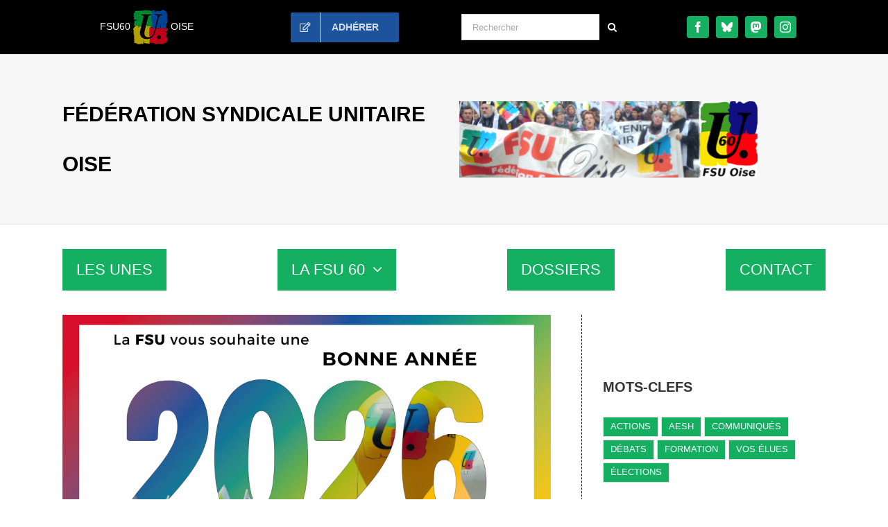

--- FILE ---
content_type: text/html; charset=UTF-8
request_url: https://fsu60.fsu.fr/
body_size: 22743
content:
<!DOCTYPE html>
<html class="avada-html-layout-wide avada-html-header-position-top avada-is-100-percent-template" lang="fr-FR">
<head>
	<meta http-equiv="X-UA-Compatible" content="IE=edge" />
	<meta http-equiv="Content-Type" content="text/html; charset=utf-8"/>
	<meta name="viewport" content="width=device-width, initial-scale=1" />
	<meta name='robots' content='index, follow, max-image-preview:large, max-snippet:-1, max-video-preview:-1' />

	<!-- This site is optimized with the Yoast SEO plugin v26.7 - https://yoast.com/wordpress/plugins/seo/ -->
	<title>FSU Oise - fsu 60</title>
	<link rel="canonical" href="https://fsu60.fsu.fr/" />
	<meta property="og:locale" content="fr_FR" />
	<meta property="og:type" content="website" />
	<meta property="og:title" content="FSU Oise - fsu 60" />
	<meta property="og:url" content="https://fsu60.fsu.fr/" />
	<meta property="og:site_name" content="fsu60" />
	<meta property="article:publisher" content="https://www.facebook.com/FSU-Oise-468395523344040/" />
	<meta property="article:modified_time" content="2023-06-28T18:57:03+00:00" />
	<meta name="twitter:card" content="summary_large_image" />
	<meta name="twitter:site" content="@fsu_60" />
	<script type="application/ld+json" class="yoast-schema-graph">{"@context":"https://schema.org","@graph":[{"@type":"WebPage","@id":"https://fsu60.fsu.fr/","url":"https://fsu60.fsu.fr/","name":"FSU Oise - fsu 60","isPartOf":{"@id":"https://fsu60.fsu.fr/#website"},"about":{"@id":"https://fsu60.fsu.fr/#organization"},"datePublished":"2017-07-31T11:05:11+00:00","dateModified":"2023-06-28T18:57:03+00:00","breadcrumb":{"@id":"https://fsu60.fsu.fr/#breadcrumb"},"inLanguage":"fr-FR","potentialAction":[{"@type":"ReadAction","target":["https://fsu60.fsu.fr/"]}]},{"@type":"BreadcrumbList","@id":"https://fsu60.fsu.fr/#breadcrumb","itemListElement":[{"@type":"ListItem","position":1,"name":"Accueil"}]},{"@type":"WebSite","@id":"https://fsu60.fsu.fr/#website","url":"https://fsu60.fsu.fr/","name":"FSU Oise - fsu 60","description":"","publisher":{"@id":"https://fsu60.fsu.fr/#organization"},"potentialAction":[{"@type":"SearchAction","target":{"@type":"EntryPoint","urlTemplate":"https://fsu60.fsu.fr/?s={search_term_string}"},"query-input":{"@type":"PropertyValueSpecification","valueRequired":true,"valueName":"search_term_string"}}],"inLanguage":"fr-FR"},{"@type":"Organization","@id":"https://fsu60.fsu.fr/#organization","name":"FSU Oise - fsu 60","url":"https://fsu60.fsu.fr/","logo":{"@type":"ImageObject","inLanguage":"fr-FR","@id":"https://fsu60.fsu.fr/#/schema/logo/image/","url":"https://fsu60.fsu.fr/wp-content/uploads/sites/66/2018/02/fsu60-banniere.png","contentUrl":"https://fsu60.fsu.fr/wp-content/uploads/sites/66/2018/02/fsu60-banniere.png","width":430,"height":110,"caption":"FSU Oise - fsu 60"},"image":{"@id":"https://fsu60.fsu.fr/#/schema/logo/image/"},"sameAs":["https://www.facebook.com/FSU-Oise-468395523344040/","https://x.com/fsu_60"]}]}</script>
	<!-- / Yoast SEO plugin. -->


<link rel="alternate" type="application/rss+xml" title="fsu60 &raquo; Flux" href="https://fsu60.fsu.fr/feed/" />
								<link rel="icon" href="https://fsu60.fsu.fr/wp-content/uploads/sites/66/2017/07/favicon16_FSU.jpg" type="image/jpeg" />
		
		
					<!-- Android Icon -->
						<link rel="icon" sizes="192x192" href="https://fsu60.fsu.fr/wp-content/uploads/sites/66/2017/07/favicon57_FSU.jpg" type="image/jpeg">
		
					<!-- MS Edge Icon -->
						<meta name="msapplication-TileImage" content="https://fsu60.fsu.fr/wp-content/uploads/sites/66/2017/07/favicon72_FSU.jpg" type="image/jpeg">
				<link rel="alternate" title="oEmbed (JSON)" type="application/json+oembed" href="https://fsu60.fsu.fr/wp-json/oembed/1.0/embed?url=https%3A%2F%2Ffsu60.fsu.fr%2F" />
<link rel="alternate" title="oEmbed (XML)" type="text/xml+oembed" href="https://fsu60.fsu.fr/wp-json/oembed/1.0/embed?url=https%3A%2F%2Ffsu60.fsu.fr%2F&#038;format=xml" />
<style id='wp-img-auto-sizes-contain-inline-css' type='text/css'>
img:is([sizes=auto i],[sizes^="auto," i]){contain-intrinsic-size:3000px 1500px}
/*# sourceURL=wp-img-auto-sizes-contain-inline-css */
</style>
<link rel='stylesheet' id='child-style-css' href='https://fsu60.fsu.fr/wp-content/themes/Avada-Enfant/style.css?ver=6.9' type='text/css' media='all' />
<link rel="https://api.w.org/" href="https://fsu60.fsu.fr/wp-json/" /><link rel="alternate" title="JSON" type="application/json" href="https://fsu60.fsu.fr/wp-json/wp/v2/pages/4427" /><link rel="EditURI" type="application/rsd+xml" title="RSD" href="https://fsu60.fsu.fr/xmlrpc.php?rsd" />
<meta name="generator" content="WordPress 6.9" />
<link rel='shortlink' href='https://fsu60.fsu.fr/' />
<meta name="generator" content="performance-lab 4.0.1; plugins: ">
<link rel="preload" href="https://fsu60.fsu.fr/wp-content/themes/Avada/includes/lib/assets/fonts/icomoon/awb-icons.woff" as="font" type="font/woff" crossorigin><link rel="preload" href="//fsu60.fsu.fr/wp-content/themes/Avada/includes/lib/assets/fonts/fontawesome/webfonts/fa-regular-400.woff2" as="font" type="font/woff2" crossorigin><link rel="preload" href="//fsu60.fsu.fr/wp-content/themes/Avada/includes/lib/assets/fonts/fontawesome/webfonts/fa-solid-900.woff2" as="font" type="font/woff2" crossorigin><style type="text/css" id="css-fb-visibility">@media screen and (max-width: 800px){.fusion-no-small-visibility{display:none !important;}body .sm-text-align-center{text-align:center !important;}body .sm-text-align-left{text-align:left !important;}body .sm-text-align-right{text-align:right !important;}body .sm-text-align-justify{text-align:justify !important;}body .sm-flex-align-center{justify-content:center !important;}body .sm-flex-align-flex-start{justify-content:flex-start !important;}body .sm-flex-align-flex-end{justify-content:flex-end !important;}body .sm-mx-auto{margin-left:auto !important;margin-right:auto !important;}body .sm-ml-auto{margin-left:auto !important;}body .sm-mr-auto{margin-right:auto !important;}body .fusion-absolute-position-small{position:absolute;width:100%;}.awb-sticky.awb-sticky-small{ position: sticky; top: var(--awb-sticky-offset,0); }}@media screen and (min-width: 801px) and (max-width: 800px){.fusion-no-medium-visibility{display:none !important;}body .md-text-align-center{text-align:center !important;}body .md-text-align-left{text-align:left !important;}body .md-text-align-right{text-align:right !important;}body .md-text-align-justify{text-align:justify !important;}body .md-flex-align-center{justify-content:center !important;}body .md-flex-align-flex-start{justify-content:flex-start !important;}body .md-flex-align-flex-end{justify-content:flex-end !important;}body .md-mx-auto{margin-left:auto !important;margin-right:auto !important;}body .md-ml-auto{margin-left:auto !important;}body .md-mr-auto{margin-right:auto !important;}body .fusion-absolute-position-medium{position:absolute;width:100%;}.awb-sticky.awb-sticky-medium{ position: sticky; top: var(--awb-sticky-offset,0); }}@media screen and (min-width: 801px){.fusion-no-large-visibility{display:none !important;}body .lg-text-align-center{text-align:center !important;}body .lg-text-align-left{text-align:left !important;}body .lg-text-align-right{text-align:right !important;}body .lg-text-align-justify{text-align:justify !important;}body .lg-flex-align-center{justify-content:center !important;}body .lg-flex-align-flex-start{justify-content:flex-start !important;}body .lg-flex-align-flex-end{justify-content:flex-end !important;}body .lg-mx-auto{margin-left:auto !important;margin-right:auto !important;}body .lg-ml-auto{margin-left:auto !important;}body .lg-mr-auto{margin-right:auto !important;}body .fusion-absolute-position-large{position:absolute;width:100%;}.awb-sticky.awb-sticky-large{ position: sticky; top: var(--awb-sticky-offset,0); }}</style>		<script type="text/javascript">
			var doc = document.documentElement;
			doc.setAttribute( 'data-useragent', navigator.userAgent );
		</script>
		
	<style id='global-styles-inline-css' type='text/css'>
:root{--wp--preset--aspect-ratio--square: 1;--wp--preset--aspect-ratio--4-3: 4/3;--wp--preset--aspect-ratio--3-4: 3/4;--wp--preset--aspect-ratio--3-2: 3/2;--wp--preset--aspect-ratio--2-3: 2/3;--wp--preset--aspect-ratio--16-9: 16/9;--wp--preset--aspect-ratio--9-16: 9/16;--wp--preset--color--black: #000000;--wp--preset--color--cyan-bluish-gray: #abb8c3;--wp--preset--color--white: #ffffff;--wp--preset--color--pale-pink: #f78da7;--wp--preset--color--vivid-red: #cf2e2e;--wp--preset--color--luminous-vivid-orange: #ff6900;--wp--preset--color--luminous-vivid-amber: #fcb900;--wp--preset--color--light-green-cyan: #7bdcb5;--wp--preset--color--vivid-green-cyan: #00d084;--wp--preset--color--pale-cyan-blue: #8ed1fc;--wp--preset--color--vivid-cyan-blue: #0693e3;--wp--preset--color--vivid-purple: #9b51e0;--wp--preset--color--awb-color-1: #ffffff;--wp--preset--color--awb-color-2: #f6f6f6;--wp--preset--color--awb-color-3: #e0dede;--wp--preset--color--awb-color-4: #b7b5b5;--wp--preset--color--awb-color-5: #8c8a8a;--wp--preset--color--awb-color-6: #747474;--wp--preset--color--awb-color-7: #333333;--wp--preset--color--awb-color-8: #000000;--wp--preset--color--awb-color-custom-1: #d61029;--wp--preset--color--awb-color-custom-2: #14af61;--wp--preset--color--awb-color-custom-3: #1d529d;--wp--preset--color--awb-color-custom-4: #fec600;--wp--preset--gradient--vivid-cyan-blue-to-vivid-purple: linear-gradient(135deg,rgb(6,147,227) 0%,rgb(155,81,224) 100%);--wp--preset--gradient--light-green-cyan-to-vivid-green-cyan: linear-gradient(135deg,rgb(122,220,180) 0%,rgb(0,208,130) 100%);--wp--preset--gradient--luminous-vivid-amber-to-luminous-vivid-orange: linear-gradient(135deg,rgb(252,185,0) 0%,rgb(255,105,0) 100%);--wp--preset--gradient--luminous-vivid-orange-to-vivid-red: linear-gradient(135deg,rgb(255,105,0) 0%,rgb(207,46,46) 100%);--wp--preset--gradient--very-light-gray-to-cyan-bluish-gray: linear-gradient(135deg,rgb(238,238,238) 0%,rgb(169,184,195) 100%);--wp--preset--gradient--cool-to-warm-spectrum: linear-gradient(135deg,rgb(74,234,220) 0%,rgb(151,120,209) 20%,rgb(207,42,186) 40%,rgb(238,44,130) 60%,rgb(251,105,98) 80%,rgb(254,248,76) 100%);--wp--preset--gradient--blush-light-purple: linear-gradient(135deg,rgb(255,206,236) 0%,rgb(152,150,240) 100%);--wp--preset--gradient--blush-bordeaux: linear-gradient(135deg,rgb(254,205,165) 0%,rgb(254,45,45) 50%,rgb(107,0,62) 100%);--wp--preset--gradient--luminous-dusk: linear-gradient(135deg,rgb(255,203,112) 0%,rgb(199,81,192) 50%,rgb(65,88,208) 100%);--wp--preset--gradient--pale-ocean: linear-gradient(135deg,rgb(255,245,203) 0%,rgb(182,227,212) 50%,rgb(51,167,181) 100%);--wp--preset--gradient--electric-grass: linear-gradient(135deg,rgb(202,248,128) 0%,rgb(113,206,126) 100%);--wp--preset--gradient--midnight: linear-gradient(135deg,rgb(2,3,129) 0%,rgb(40,116,252) 100%);--wp--preset--font-size--small: 10.5px;--wp--preset--font-size--medium: 20px;--wp--preset--font-size--large: 21px;--wp--preset--font-size--x-large: 42px;--wp--preset--font-size--normal: 14px;--wp--preset--font-size--xlarge: 28px;--wp--preset--font-size--huge: 42px;--wp--preset--spacing--20: 0.44rem;--wp--preset--spacing--30: 0.67rem;--wp--preset--spacing--40: 1rem;--wp--preset--spacing--50: 1.5rem;--wp--preset--spacing--60: 2.25rem;--wp--preset--spacing--70: 3.38rem;--wp--preset--spacing--80: 5.06rem;--wp--preset--shadow--natural: 6px 6px 9px rgba(0, 0, 0, 0.2);--wp--preset--shadow--deep: 12px 12px 50px rgba(0, 0, 0, 0.4);--wp--preset--shadow--sharp: 6px 6px 0px rgba(0, 0, 0, 0.2);--wp--preset--shadow--outlined: 6px 6px 0px -3px rgb(255, 255, 255), 6px 6px rgb(0, 0, 0);--wp--preset--shadow--crisp: 6px 6px 0px rgb(0, 0, 0);}:where(.is-layout-flex){gap: 0.5em;}:where(.is-layout-grid){gap: 0.5em;}body .is-layout-flex{display: flex;}.is-layout-flex{flex-wrap: wrap;align-items: center;}.is-layout-flex > :is(*, div){margin: 0;}body .is-layout-grid{display: grid;}.is-layout-grid > :is(*, div){margin: 0;}:where(.wp-block-columns.is-layout-flex){gap: 2em;}:where(.wp-block-columns.is-layout-grid){gap: 2em;}:where(.wp-block-post-template.is-layout-flex){gap: 1.25em;}:where(.wp-block-post-template.is-layout-grid){gap: 1.25em;}.has-black-color{color: var(--wp--preset--color--black) !important;}.has-cyan-bluish-gray-color{color: var(--wp--preset--color--cyan-bluish-gray) !important;}.has-white-color{color: var(--wp--preset--color--white) !important;}.has-pale-pink-color{color: var(--wp--preset--color--pale-pink) !important;}.has-vivid-red-color{color: var(--wp--preset--color--vivid-red) !important;}.has-luminous-vivid-orange-color{color: var(--wp--preset--color--luminous-vivid-orange) !important;}.has-luminous-vivid-amber-color{color: var(--wp--preset--color--luminous-vivid-amber) !important;}.has-light-green-cyan-color{color: var(--wp--preset--color--light-green-cyan) !important;}.has-vivid-green-cyan-color{color: var(--wp--preset--color--vivid-green-cyan) !important;}.has-pale-cyan-blue-color{color: var(--wp--preset--color--pale-cyan-blue) !important;}.has-vivid-cyan-blue-color{color: var(--wp--preset--color--vivid-cyan-blue) !important;}.has-vivid-purple-color{color: var(--wp--preset--color--vivid-purple) !important;}.has-black-background-color{background-color: var(--wp--preset--color--black) !important;}.has-cyan-bluish-gray-background-color{background-color: var(--wp--preset--color--cyan-bluish-gray) !important;}.has-white-background-color{background-color: var(--wp--preset--color--white) !important;}.has-pale-pink-background-color{background-color: var(--wp--preset--color--pale-pink) !important;}.has-vivid-red-background-color{background-color: var(--wp--preset--color--vivid-red) !important;}.has-luminous-vivid-orange-background-color{background-color: var(--wp--preset--color--luminous-vivid-orange) !important;}.has-luminous-vivid-amber-background-color{background-color: var(--wp--preset--color--luminous-vivid-amber) !important;}.has-light-green-cyan-background-color{background-color: var(--wp--preset--color--light-green-cyan) !important;}.has-vivid-green-cyan-background-color{background-color: var(--wp--preset--color--vivid-green-cyan) !important;}.has-pale-cyan-blue-background-color{background-color: var(--wp--preset--color--pale-cyan-blue) !important;}.has-vivid-cyan-blue-background-color{background-color: var(--wp--preset--color--vivid-cyan-blue) !important;}.has-vivid-purple-background-color{background-color: var(--wp--preset--color--vivid-purple) !important;}.has-black-border-color{border-color: var(--wp--preset--color--black) !important;}.has-cyan-bluish-gray-border-color{border-color: var(--wp--preset--color--cyan-bluish-gray) !important;}.has-white-border-color{border-color: var(--wp--preset--color--white) !important;}.has-pale-pink-border-color{border-color: var(--wp--preset--color--pale-pink) !important;}.has-vivid-red-border-color{border-color: var(--wp--preset--color--vivid-red) !important;}.has-luminous-vivid-orange-border-color{border-color: var(--wp--preset--color--luminous-vivid-orange) !important;}.has-luminous-vivid-amber-border-color{border-color: var(--wp--preset--color--luminous-vivid-amber) !important;}.has-light-green-cyan-border-color{border-color: var(--wp--preset--color--light-green-cyan) !important;}.has-vivid-green-cyan-border-color{border-color: var(--wp--preset--color--vivid-green-cyan) !important;}.has-pale-cyan-blue-border-color{border-color: var(--wp--preset--color--pale-cyan-blue) !important;}.has-vivid-cyan-blue-border-color{border-color: var(--wp--preset--color--vivid-cyan-blue) !important;}.has-vivid-purple-border-color{border-color: var(--wp--preset--color--vivid-purple) !important;}.has-vivid-cyan-blue-to-vivid-purple-gradient-background{background: var(--wp--preset--gradient--vivid-cyan-blue-to-vivid-purple) !important;}.has-light-green-cyan-to-vivid-green-cyan-gradient-background{background: var(--wp--preset--gradient--light-green-cyan-to-vivid-green-cyan) !important;}.has-luminous-vivid-amber-to-luminous-vivid-orange-gradient-background{background: var(--wp--preset--gradient--luminous-vivid-amber-to-luminous-vivid-orange) !important;}.has-luminous-vivid-orange-to-vivid-red-gradient-background{background: var(--wp--preset--gradient--luminous-vivid-orange-to-vivid-red) !important;}.has-very-light-gray-to-cyan-bluish-gray-gradient-background{background: var(--wp--preset--gradient--very-light-gray-to-cyan-bluish-gray) !important;}.has-cool-to-warm-spectrum-gradient-background{background: var(--wp--preset--gradient--cool-to-warm-spectrum) !important;}.has-blush-light-purple-gradient-background{background: var(--wp--preset--gradient--blush-light-purple) !important;}.has-blush-bordeaux-gradient-background{background: var(--wp--preset--gradient--blush-bordeaux) !important;}.has-luminous-dusk-gradient-background{background: var(--wp--preset--gradient--luminous-dusk) !important;}.has-pale-ocean-gradient-background{background: var(--wp--preset--gradient--pale-ocean) !important;}.has-electric-grass-gradient-background{background: var(--wp--preset--gradient--electric-grass) !important;}.has-midnight-gradient-background{background: var(--wp--preset--gradient--midnight) !important;}.has-small-font-size{font-size: var(--wp--preset--font-size--small) !important;}.has-medium-font-size{font-size: var(--wp--preset--font-size--medium) !important;}.has-large-font-size{font-size: var(--wp--preset--font-size--large) !important;}.has-x-large-font-size{font-size: var(--wp--preset--font-size--x-large) !important;}
/*# sourceURL=global-styles-inline-css */
</style>
<link rel='stylesheet' id='fusion-dynamic-css-css' href='https://fsu60.fsu.fr/wp-content/uploads/sites/66/fusion-styles/_blog-66-a63b5b5f9f674285f165d9e6f1faaaf6.min.css?ver=3.14.2' type='text/css' media='all' />
<link rel='stylesheet' id='avada-fullwidth-md-css' href='https://fsu60.fsu.fr/wp-content/plugins/fusion-builder/assets/css/media/fullwidth-md.min.css?ver=3.14.2' type='text/css' media='only screen and (max-width: 800px)' />
<link rel='stylesheet' id='avada-fullwidth-sm-css' href='https://fsu60.fsu.fr/wp-content/plugins/fusion-builder/assets/css/media/fullwidth-sm.min.css?ver=3.14.2' type='text/css' media='only screen and (max-width: 800px)' />
<link rel='stylesheet' id='awb-text-path-md-css' href='https://fsu60.fsu.fr/wp-content/plugins/fusion-builder/assets/css/media/awb-text-path-md.min.css?ver=7.14.2' type='text/css' media='only screen and (max-width: 800px)' />
<link rel='stylesheet' id='awb-text-path-sm-css' href='https://fsu60.fsu.fr/wp-content/plugins/fusion-builder/assets/css/media/awb-text-path-sm.min.css?ver=7.14.2' type='text/css' media='only screen and (max-width: 800px)' />
<link rel='stylesheet' id='avada-icon-md-css' href='https://fsu60.fsu.fr/wp-content/plugins/fusion-builder/assets/css/media/icon-md.min.css?ver=3.14.2' type='text/css' media='only screen and (max-width: 800px)' />
<link rel='stylesheet' id='avada-icon-sm-css' href='https://fsu60.fsu.fr/wp-content/plugins/fusion-builder/assets/css/media/icon-sm.min.css?ver=3.14.2' type='text/css' media='only screen and (max-width: 800px)' />
<link rel='stylesheet' id='avada-grid-md-css' href='https://fsu60.fsu.fr/wp-content/plugins/fusion-builder/assets/css/media/grid-md.min.css?ver=7.14.2' type='text/css' media='only screen and (max-width: 800px)' />
<link rel='stylesheet' id='avada-grid-sm-css' href='https://fsu60.fsu.fr/wp-content/plugins/fusion-builder/assets/css/media/grid-sm.min.css?ver=7.14.2' type='text/css' media='only screen and (max-width: 800px)' />
<link rel='stylesheet' id='avada-image-md-css' href='https://fsu60.fsu.fr/wp-content/plugins/fusion-builder/assets/css/media/image-md.min.css?ver=7.14.2' type='text/css' media='only screen and (max-width: 800px)' />
<link rel='stylesheet' id='avada-image-sm-css' href='https://fsu60.fsu.fr/wp-content/plugins/fusion-builder/assets/css/media/image-sm.min.css?ver=7.14.2' type='text/css' media='only screen and (max-width: 800px)' />
<link rel='stylesheet' id='avada-person-md-css' href='https://fsu60.fsu.fr/wp-content/plugins/fusion-builder/assets/css/media/person-md.min.css?ver=7.14.2' type='text/css' media='only screen and (max-width: 800px)' />
<link rel='stylesheet' id='avada-person-sm-css' href='https://fsu60.fsu.fr/wp-content/plugins/fusion-builder/assets/css/media/person-sm.min.css?ver=7.14.2' type='text/css' media='only screen and (max-width: 800px)' />
<link rel='stylesheet' id='avada-section-separator-md-css' href='https://fsu60.fsu.fr/wp-content/plugins/fusion-builder/assets/css/media/section-separator-md.min.css?ver=3.14.2' type='text/css' media='only screen and (max-width: 800px)' />
<link rel='stylesheet' id='avada-section-separator-sm-css' href='https://fsu60.fsu.fr/wp-content/plugins/fusion-builder/assets/css/media/section-separator-sm.min.css?ver=3.14.2' type='text/css' media='only screen and (max-width: 800px)' />
<link rel='stylesheet' id='avada-social-sharing-md-css' href='https://fsu60.fsu.fr/wp-content/plugins/fusion-builder/assets/css/media/social-sharing-md.min.css?ver=7.14.2' type='text/css' media='only screen and (max-width: 800px)' />
<link rel='stylesheet' id='avada-social-sharing-sm-css' href='https://fsu60.fsu.fr/wp-content/plugins/fusion-builder/assets/css/media/social-sharing-sm.min.css?ver=7.14.2' type='text/css' media='only screen and (max-width: 800px)' />
<link rel='stylesheet' id='avada-social-links-md-css' href='https://fsu60.fsu.fr/wp-content/plugins/fusion-builder/assets/css/media/social-links-md.min.css?ver=7.14.2' type='text/css' media='only screen and (max-width: 800px)' />
<link rel='stylesheet' id='avada-social-links-sm-css' href='https://fsu60.fsu.fr/wp-content/plugins/fusion-builder/assets/css/media/social-links-sm.min.css?ver=7.14.2' type='text/css' media='only screen and (max-width: 800px)' />
<link rel='stylesheet' id='avada-tabs-lg-min-css' href='https://fsu60.fsu.fr/wp-content/plugins/fusion-builder/assets/css/media/tabs-lg-min.min.css?ver=7.14.2' type='text/css' media='only screen and (min-width: 800px)' />
<link rel='stylesheet' id='avada-tabs-lg-max-css' href='https://fsu60.fsu.fr/wp-content/plugins/fusion-builder/assets/css/media/tabs-lg-max.min.css?ver=7.14.2' type='text/css' media='only screen and (max-width: 800px)' />
<link rel='stylesheet' id='avada-tabs-md-css' href='https://fsu60.fsu.fr/wp-content/plugins/fusion-builder/assets/css/media/tabs-md.min.css?ver=7.14.2' type='text/css' media='only screen and (max-width: 800px)' />
<link rel='stylesheet' id='avada-tabs-sm-css' href='https://fsu60.fsu.fr/wp-content/plugins/fusion-builder/assets/css/media/tabs-sm.min.css?ver=7.14.2' type='text/css' media='only screen and (max-width: 800px)' />
<link rel='stylesheet' id='awb-text-md-css' href='https://fsu60.fsu.fr/wp-content/plugins/fusion-builder/assets/css/media/text-md.min.css?ver=3.14.2' type='text/css' media='only screen and (max-width: 800px)' />
<link rel='stylesheet' id='awb-text-sm-css' href='https://fsu60.fsu.fr/wp-content/plugins/fusion-builder/assets/css/media/text-sm.min.css?ver=3.14.2' type='text/css' media='only screen and (max-width: 800px)' />
<link rel='stylesheet' id='awb-title-md-css' href='https://fsu60.fsu.fr/wp-content/plugins/fusion-builder/assets/css/media/title-md.min.css?ver=3.14.2' type='text/css' media='only screen and (max-width: 800px)' />
<link rel='stylesheet' id='awb-title-sm-css' href='https://fsu60.fsu.fr/wp-content/plugins/fusion-builder/assets/css/media/title-sm.min.css?ver=3.14.2' type='text/css' media='only screen and (max-width: 800px)' />
<link rel='stylesheet' id='awb-post-card-image-sm-css' href='https://fsu60.fsu.fr/wp-content/plugins/fusion-builder/assets/css/media/post-card-image-sm.min.css?ver=3.14.2' type='text/css' media='only screen and (max-width: 800px)' />
<link rel='stylesheet' id='avada-swiper-md-css' href='https://fsu60.fsu.fr/wp-content/plugins/fusion-builder/assets/css/media/swiper-md.min.css?ver=7.14.2' type='text/css' media='only screen and (max-width: 800px)' />
<link rel='stylesheet' id='avada-swiper-sm-css' href='https://fsu60.fsu.fr/wp-content/plugins/fusion-builder/assets/css/media/swiper-sm.min.css?ver=7.14.2' type='text/css' media='only screen and (max-width: 800px)' />
<link rel='stylesheet' id='avada-post-cards-md-css' href='https://fsu60.fsu.fr/wp-content/plugins/fusion-builder/assets/css/media/post-cards-md.min.css?ver=7.14.2' type='text/css' media='only screen and (max-width: 800px)' />
<link rel='stylesheet' id='avada-post-cards-sm-css' href='https://fsu60.fsu.fr/wp-content/plugins/fusion-builder/assets/css/media/post-cards-sm.min.css?ver=7.14.2' type='text/css' media='only screen and (max-width: 800px)' />
<link rel='stylesheet' id='avada-facebook-page-md-css' href='https://fsu60.fsu.fr/wp-content/plugins/fusion-builder/assets/css/media/facebook-page-md.min.css?ver=7.14.2' type='text/css' media='only screen and (max-width: 800px)' />
<link rel='stylesheet' id='avada-facebook-page-sm-css' href='https://fsu60.fsu.fr/wp-content/plugins/fusion-builder/assets/css/media/facebook-page-sm.min.css?ver=7.14.2' type='text/css' media='only screen and (max-width: 800px)' />
<link rel='stylesheet' id='avada-twitter-timeline-md-css' href='https://fsu60.fsu.fr/wp-content/plugins/fusion-builder/assets/css/media/twitter-timeline-md.min.css?ver=7.14.2' type='text/css' media='only screen and (max-width: 800px)' />
<link rel='stylesheet' id='avada-twitter-timeline-sm-css' href='https://fsu60.fsu.fr/wp-content/plugins/fusion-builder/assets/css/media/twitter-timeline-sm.min.css?ver=7.14.2' type='text/css' media='only screen and (max-width: 800px)' />
<link rel='stylesheet' id='avada-flickr-md-css' href='https://fsu60.fsu.fr/wp-content/plugins/fusion-builder/assets/css/media/flickr-md.min.css?ver=7.14.2' type='text/css' media='only screen and (max-width: 800px)' />
<link rel='stylesheet' id='avada-flickr-sm-css' href='https://fsu60.fsu.fr/wp-content/plugins/fusion-builder/assets/css/media/flickr-sm.min.css?ver=7.14.2' type='text/css' media='only screen and (max-width: 800px)' />
<link rel='stylesheet' id='avada-tagcloud-md-css' href='https://fsu60.fsu.fr/wp-content/plugins/fusion-builder/assets/css/media/tagcloud-md.min.css?ver=7.14.2' type='text/css' media='only screen and (max-width: 800px)' />
<link rel='stylesheet' id='avada-tagcloud-sm-css' href='https://fsu60.fsu.fr/wp-content/plugins/fusion-builder/assets/css/media/tagcloud-sm.min.css?ver=7.14.2' type='text/css' media='only screen and (max-width: 800px)' />
<link rel='stylesheet' id='avada-instagram-md-css' href='https://fsu60.fsu.fr/wp-content/plugins/fusion-builder/assets/css/media/instagram-md.min.css?ver=7.14.2' type='text/css' media='only screen and (max-width: 800px)' />
<link rel='stylesheet' id='avada-instagram-sm-css' href='https://fsu60.fsu.fr/wp-content/plugins/fusion-builder/assets/css/media/instagram-sm.min.css?ver=7.14.2' type='text/css' media='only screen and (max-width: 800px)' />
<link rel='stylesheet' id='awb-meta-md-css' href='https://fsu60.fsu.fr/wp-content/plugins/fusion-builder/assets/css/media/meta-md.min.css?ver=7.14.2' type='text/css' media='only screen and (max-width: 800px)' />
<link rel='stylesheet' id='awb-meta-sm-css' href='https://fsu60.fsu.fr/wp-content/plugins/fusion-builder/assets/css/media/meta-sm.min.css?ver=7.14.2' type='text/css' media='only screen and (max-width: 800px)' />
<link rel='stylesheet' id='awb-layout-colums-md-css' href='https://fsu60.fsu.fr/wp-content/plugins/fusion-builder/assets/css/media/layout-columns-md.min.css?ver=3.14.2' type='text/css' media='only screen and (max-width: 800px)' />
<link rel='stylesheet' id='awb-layout-colums-sm-css' href='https://fsu60.fsu.fr/wp-content/plugins/fusion-builder/assets/css/media/layout-columns-sm.min.css?ver=3.14.2' type='text/css' media='only screen and (max-width: 800px)' />
<link rel='stylesheet' id='avada-max-1c-css' href='https://fsu60.fsu.fr/wp-content/themes/Avada/assets/css/media/max-1c.min.css?ver=7.14.2' type='text/css' media='only screen and (max-width: 640px)' />
<link rel='stylesheet' id='avada-max-2c-css' href='https://fsu60.fsu.fr/wp-content/themes/Avada/assets/css/media/max-2c.min.css?ver=7.14.2' type='text/css' media='only screen and (max-width: 712px)' />
<link rel='stylesheet' id='avada-min-2c-max-3c-css' href='https://fsu60.fsu.fr/wp-content/themes/Avada/assets/css/media/min-2c-max-3c.min.css?ver=7.14.2' type='text/css' media='only screen and (min-width: 712px) and (max-width: 784px)' />
<link rel='stylesheet' id='avada-min-3c-max-4c-css' href='https://fsu60.fsu.fr/wp-content/themes/Avada/assets/css/media/min-3c-max-4c.min.css?ver=7.14.2' type='text/css' media='only screen and (min-width: 784px) and (max-width: 856px)' />
<link rel='stylesheet' id='avada-min-4c-max-5c-css' href='https://fsu60.fsu.fr/wp-content/themes/Avada/assets/css/media/min-4c-max-5c.min.css?ver=7.14.2' type='text/css' media='only screen and (min-width: 856px) and (max-width: 928px)' />
<link rel='stylesheet' id='avada-min-5c-max-6c-css' href='https://fsu60.fsu.fr/wp-content/themes/Avada/assets/css/media/min-5c-max-6c.min.css?ver=7.14.2' type='text/css' media='only screen and (min-width: 928px) and (max-width: 1000px)' />
<link rel='stylesheet' id='avada-min-shbp-css' href='https://fsu60.fsu.fr/wp-content/themes/Avada/assets/css/media/min-shbp.min.css?ver=7.14.2' type='text/css' media='only screen and (min-width: 801px)' />
<link rel='stylesheet' id='avada-max-shbp-css' href='https://fsu60.fsu.fr/wp-content/themes/Avada/assets/css/media/max-shbp.min.css?ver=7.14.2' type='text/css' media='only screen and (max-width: 800px)' />
<link rel='stylesheet' id='avada-max-sh-shbp-css' href='https://fsu60.fsu.fr/wp-content/themes/Avada/assets/css/media/max-sh-shbp.min.css?ver=7.14.2' type='text/css' media='only screen and (max-width: 800px)' />
<link rel='stylesheet' id='avada-min-768-max-1024-p-css' href='https://fsu60.fsu.fr/wp-content/themes/Avada/assets/css/media/min-768-max-1024-p.min.css?ver=7.14.2' type='text/css' media='only screen and (min-device-width: 768px) and (max-device-width: 1024px) and (orientation: portrait)' />
<link rel='stylesheet' id='avada-min-768-max-1024-l-css' href='https://fsu60.fsu.fr/wp-content/themes/Avada/assets/css/media/min-768-max-1024-l.min.css?ver=7.14.2' type='text/css' media='only screen and (min-device-width: 768px) and (max-device-width: 1024px) and (orientation: landscape)' />
<link rel='stylesheet' id='avada-max-sh-cbp-css' href='https://fsu60.fsu.fr/wp-content/themes/Avada/assets/css/media/max-sh-cbp.min.css?ver=7.14.2' type='text/css' media='only screen and (max-width: 800px)' />
<link rel='stylesheet' id='avada-max-sh-sbp-css' href='https://fsu60.fsu.fr/wp-content/themes/Avada/assets/css/media/max-sh-sbp.min.css?ver=7.14.2' type='text/css' media='only screen and (max-width: 800px)' />
<link rel='stylesheet' id='avada-max-sh-640-css' href='https://fsu60.fsu.fr/wp-content/themes/Avada/assets/css/media/max-sh-640.min.css?ver=7.14.2' type='text/css' media='only screen and (max-width: 640px)' />
<link rel='stylesheet' id='avada-max-shbp-18-css' href='https://fsu60.fsu.fr/wp-content/themes/Avada/assets/css/media/max-shbp-18.min.css?ver=7.14.2' type='text/css' media='only screen and (max-width: 782px)' />
<link rel='stylesheet' id='avada-max-shbp-32-css' href='https://fsu60.fsu.fr/wp-content/themes/Avada/assets/css/media/max-shbp-32.min.css?ver=7.14.2' type='text/css' media='only screen and (max-width: 768px)' />
<link rel='stylesheet' id='avada-min-sh-cbp-css' href='https://fsu60.fsu.fr/wp-content/themes/Avada/assets/css/media/min-sh-cbp.min.css?ver=7.14.2' type='text/css' media='only screen and (min-width: 800px)' />
<link rel='stylesheet' id='avada-max-640-css' href='https://fsu60.fsu.fr/wp-content/themes/Avada/assets/css/media/max-640.min.css?ver=7.14.2' type='text/css' media='only screen and (max-device-width: 640px)' />
<link rel='stylesheet' id='avada-max-main-css' href='https://fsu60.fsu.fr/wp-content/themes/Avada/assets/css/media/max-main.min.css?ver=7.14.2' type='text/css' media='only screen and (max-width: 1000px)' />
<link rel='stylesheet' id='avada-max-cbp-css' href='https://fsu60.fsu.fr/wp-content/themes/Avada/assets/css/media/max-cbp.min.css?ver=7.14.2' type='text/css' media='only screen and (max-width: 800px)' />
<link rel='stylesheet' id='avada-max-sh-cbp-cf7-css' href='https://fsu60.fsu.fr/wp-content/themes/Avada/assets/css/media/max-sh-cbp-cf7.min.css?ver=7.14.2' type='text/css' media='only screen and (max-width: 800px)' />
<link rel='stylesheet' id='avada-max-sh-cbp-social-sharing-css' href='https://fsu60.fsu.fr/wp-content/themes/Avada/assets/css/media/max-sh-cbp-social-sharing.min.css?ver=7.14.2' type='text/css' media='only screen and (max-width: 800px)' />
<link rel='stylesheet' id='fb-max-sh-cbp-css' href='https://fsu60.fsu.fr/wp-content/plugins/fusion-builder/assets/css/media/max-sh-cbp.min.css?ver=3.14.2' type='text/css' media='only screen and (max-width: 800px)' />
<link rel='stylesheet' id='fb-min-768-max-1024-p-css' href='https://fsu60.fsu.fr/wp-content/plugins/fusion-builder/assets/css/media/min-768-max-1024-p.min.css?ver=3.14.2' type='text/css' media='only screen and (min-device-width: 768px) and (max-device-width: 1024px) and (orientation: portrait)' />
<link rel='stylesheet' id='fb-max-640-css' href='https://fsu60.fsu.fr/wp-content/plugins/fusion-builder/assets/css/media/max-640.min.css?ver=3.14.2' type='text/css' media='only screen and (max-device-width: 640px)' />
<link rel='stylesheet' id='fb-max-1c-css' href='https://fsu60.fsu.fr/wp-content/plugins/fusion-builder/assets/css/media/max-1c.css?ver=3.14.2' type='text/css' media='only screen and (max-width: 640px)' />
<link rel='stylesheet' id='fb-max-2c-css' href='https://fsu60.fsu.fr/wp-content/plugins/fusion-builder/assets/css/media/max-2c.css?ver=3.14.2' type='text/css' media='only screen and (max-width: 712px)' />
<link rel='stylesheet' id='fb-min-2c-max-3c-css' href='https://fsu60.fsu.fr/wp-content/plugins/fusion-builder/assets/css/media/min-2c-max-3c.css?ver=3.14.2' type='text/css' media='only screen and (min-width: 712px) and (max-width: 784px)' />
<link rel='stylesheet' id='fb-min-3c-max-4c-css' href='https://fsu60.fsu.fr/wp-content/plugins/fusion-builder/assets/css/media/min-3c-max-4c.css?ver=3.14.2' type='text/css' media='only screen and (min-width: 784px) and (max-width: 856px)' />
<link rel='stylesheet' id='fb-min-4c-max-5c-css' href='https://fsu60.fsu.fr/wp-content/plugins/fusion-builder/assets/css/media/min-4c-max-5c.css?ver=3.14.2' type='text/css' media='only screen and (min-width: 856px) and (max-width: 928px)' />
<link rel='stylesheet' id='fb-min-5c-max-6c-css' href='https://fsu60.fsu.fr/wp-content/plugins/fusion-builder/assets/css/media/min-5c-max-6c.css?ver=3.14.2' type='text/css' media='only screen and (min-width: 928px) and (max-width: 1000px)' />
</head>

<body class="home wp-singular page-template page-template-100-width page-template-100-width-php page page-id-4427 wp-theme-Avada wp-child-theme-Avada-Enfant fusion-image-hovers fusion-pagination-sizing fusion-button_type-flat fusion-button_span-no fusion-button_gradient-linear avada-image-rollover-circle-yes avada-image-rollover-yes avada-image-rollover-direction-left fusion-body ltr no-tablet-sticky-header no-mobile-sticky-header no-mobile-slidingbar no-desktop-totop fusion-sub-menu-fade mobile-logo-pos-left layout-wide-mode avada-has-boxed-modal-shadow-none layout-scroll-offset-full avada-has-zero-margin-offset-top fusion-top-header menu-text-align-left mobile-menu-design-modern fusion-show-pagination-text fusion-header-layout-v4 avada-responsive avada-footer-fx-none avada-menu-highlight-style-bar fusion-search-form-classic fusion-main-menu-search-overlay fusion-avatar-square avada-dropdown-styles avada-blog-layout-grid avada-blog-archive-layout-grid avada-header-shadow-no avada-menu-icon-position-left avada-has-mainmenu-dropdown-divider avada-has-mobile-menu-search avada-has-breadcrumb-mobile-hidden avada-has-titlebar-hide avada-has-pagination-padding avada-flyout-menu-direction-fade avada-ec-views-v1" data-awb-post-id="4427">
		<a class="skip-link screen-reader-text" href="#content">Passer au contenu</a>

	<div id="boxed-wrapper">
		
		<div id="wrapper" class="fusion-wrapper">
			<div id="home" style="position:relative;top:-1px;"></div>
												<div class="fusion-tb-header"><div class="fusion-fullwidth fullwidth-box fusion-builder-row-1 fusion-flex-container nonhundred-percent-fullwidth non-hundred-percent-height-scrolling fusion-custom-z-index" style="--awb-border-sizes-top:0px;--awb-border-sizes-bottom:1px;--awb-border-sizes-left:0px;--awb-border-sizes-right:0px;--awb-border-radius-top-left:0px;--awb-border-radius-top-right:0px;--awb-border-radius-bottom-right:0px;--awb-border-radius-bottom-left:0px;--awb-z-index:0;--awb-padding-top:0px;--awb-padding-right:0px;--awb-padding-bottom:0px;--awb-padding-left:0px;--awb-padding-right-medium:0px;--awb-padding-right-small:20px;--awb-padding-left-small:20px;--awb-margin-top:0px;--awb-margin-bottom:0px;--awb-background-color:var(--awb-color8);--awb-flex-wrap:wrap;" ><div class="fusion-builder-row fusion-row fusion-flex-align-items-center fusion-flex-content-wrap" style="max-width:1144px;margin-left: calc(-4% / 2 );margin-right: calc(-4% / 2 );"><div class="fusion-layout-column fusion_builder_column fusion-builder-column-0 fusion_builder_column_1_4 1_4 fusion-flex-column fusion-column-inner-bg-wrapper" style="--awb-inner-bg-size:cover;--awb-width-large:25%;--awb-margin-top-large:0px;--awb-spacing-right-large:7.68%;--awb-margin-bottom-large:0px;--awb-spacing-left-large:7.68%;--awb-width-medium:100%;--awb-order-medium:0;--awb-spacing-right-medium:1.92%;--awb-spacing-left-medium:1.92%;--awb-width-small:50%;--awb-order-small:0;--awb-spacing-right-small:3.84%;--awb-spacing-left-small:3.84%;"><span class="fusion-column-inner-bg hover-type-none"><a class="fusion-column-anchor" href="/"><span class="fusion-column-inner-bg-image"></span></a></span><div class="fusion-column-wrapper fusion-column-has-shadow fusion-flex-justify-content-center fusion-content-layout-row"><div class="fusion-text fusion-text-1"><p><span style="color: #ffffff;">FSU60 <img class="lazyload" decoding="async" style="vertical-align: middle;" src="[data-uri]" data-orig-src="/wp-content/uploads/u_50.png" /> OISE</span></p>
</div></div></div><div class="fusion-layout-column fusion_builder_column fusion-builder-column-1 fusion_builder_column_1_4 1_4 fusion-flex-column fusion-no-small-visibility" style="--awb-bg-size:cover;--awb-width-large:25%;--awb-margin-top-large:0px;--awb-spacing-right-large:7.68%;--awb-margin-bottom-large:0px;--awb-spacing-left-large:7.68%;--awb-width-medium:100%;--awb-order-medium:0;--awb-spacing-right-medium:1.92%;--awb-spacing-left-medium:1.92%;--awb-width-small:50%;--awb-order-small:0;--awb-spacing-right-small:3.84%;--awb-spacing-left-small:3.84%;"><div class="fusion-column-wrapper fusion-column-has-shadow fusion-flex-justify-content-center fusion-content-layout-row"><div ><a class="fusion-button button-flat fusion-button-default-size button-custom fusion-button-default button-1 fusion-button-default-span fusion-button-default-type" style="--button_accent_color:rgba(255,255,255,0.8);--button_accent_hover_color:var(--awb-color1);--button_border_hover_color:rgba(255,255,255,0.9);--button_gradient_top_color:var(--awb-custom_color_3);--button_gradient_bottom_color:var(--awb-custom_color_3);--button_gradient_top_color_hover:var(--awb-custom_color_3);--button_gradient_bottom_color_hover:var(--awb-custom_color_3);" target="_blank" rel="noopener noreferrer" href="https://fsu.fr/la-vie-federale/la-f-s-u/adherer/"><span class="fusion-button-icon-divider button-icon-divider-left"><i class="fa-edit far awb-button__icon awb-button__icon--default" aria-hidden="true"></i></span><span class="fusion-button-text awb-button__text awb-button__text--default fusion-button-text-left">Adhérer</span></a></div></div></div><div class="fusion-layout-column fusion_builder_column fusion-builder-column-2 fusion_builder_column_1_4 1_4 fusion-flex-column fusion-no-small-visibility" style="--awb-bg-size:cover;--awb-width-large:25%;--awb-margin-top-large:0px;--awb-spacing-right-large:7.68%;--awb-margin-bottom-large:0px;--awb-spacing-left-large:7.68%;--awb-width-medium:100%;--awb-order-medium:0;--awb-spacing-right-medium:1.92%;--awb-spacing-left-medium:1.92%;--awb-width-small:50%;--awb-order-small:0;--awb-spacing-right-small:3.84%;--awb-spacing-left-small:3.84%;"><div class="fusion-column-wrapper fusion-column-has-shadow fusion-flex-justify-content-center fusion-content-layout-row"><div class="fusion-search-element fusion-search-element-1 fusion-no-small-visibility fusion-search-form-classic">		<form role="search" class="searchform fusion-search-form  fusion-search-form-classic" method="get" action="https://fsu60.fsu.fr/">
			<div class="fusion-search-form-content">

				
				<div class="fusion-search-field search-field">
					<label><span class="screen-reader-text">Rechercher:</span>
													<input type="search" value="" name="s" class="s" placeholder="Rechercher" required aria-required="true" aria-label="Rechercher"/>
											</label>
				</div>
				<div class="fusion-search-button search-button">
					<input type="submit" class="fusion-search-submit searchsubmit" aria-label="Recherche" value="&#xf002;" />
									</div>

				<input type="hidden" name="post_type[]" value="any" /><input type="hidden" name="search_limit_to_post_titles" value="0" /><input type="hidden" name="add_woo_product_skus" value="0" /><input type="hidden" name="fs" value="1" />
			</div>


			
		</form>
		</div></div></div><div class="fusion-layout-column fusion_builder_column fusion-builder-column-3 fusion_builder_column_1_4 1_4 fusion-flex-column" style="--awb-bg-size:cover;--awb-width-large:25%;--awb-margin-top-large:0px;--awb-spacing-right-large:7.68%;--awb-margin-bottom-large:0px;--awb-spacing-left-large:7.68%;--awb-width-medium:100%;--awb-order-medium:0;--awb-spacing-right-medium:1.92%;--awb-spacing-left-medium:1.92%;--awb-width-small:50%;--awb-order-small:0;--awb-spacing-right-small:3.84%;--awb-spacing-left-small:3.84%;"><div class="fusion-column-wrapper fusion-column-has-shadow fusion-flex-justify-content-center fusion-content-layout-row"><div class="fusion-social-links fusion-social-links-1" style="--awb-margin-top:0px;--awb-margin-right:0px;--awb-margin-bottom:0px;--awb-margin-left:0px;--awb-box-border-top:0px;--awb-box-border-right:0px;--awb-box-border-bottom:0px;--awb-box-border-left:0px;--awb-icon-colors-hover:#fcfcfc;--awb-box-colors-hover:rgba(232,232,232,0.8);--awb-box-border-color:var(--awb-color3);--awb-box-border-color-hover:var(--awb-color4);"><div class="fusion-social-networks boxed-icons color-type-custom"><div class="fusion-social-networks-wrapper"><a class="fusion-social-network-icon fusion-tooltip fusion-facebook awb-icon-facebook" style="color:#fcfcfc;font-size:16px;width:16px;background-color:var(--awb-custom_color_2);border-color:var(--awb-custom_color_2);border-radius:4px;" data-placement="bottom" data-title="Facebook" data-toggle="tooltip" title="Facebook" aria-label="facebook" target="_blank" rel="noopener noreferrer" href="https://www.facebook.com/FSU-Oise-468395523344040/"></a><a class="fusion-social-network-icon fusion-tooltip fusion-bluesky awb-icon-bluesky" style="color:#fcfcfc;font-size:16px;width:16px;background-color:var(--awb-custom_color_2);border-color:var(--awb-custom_color_2);border-radius:4px;" data-placement="bottom" data-title="Bluesky" data-toggle="tooltip" title="Bluesky" aria-label="bluesky" target="_blank" rel="noopener noreferrer" href="https://bsky.app/profile/fsu60.bsky.social"></a><a class="fusion-social-network-icon fusion-tooltip fusion-mastodon awb-icon-mastodon" style="color:#fcfcfc;font-size:16px;width:16px;background-color:var(--awb-custom_color_2);border-color:var(--awb-custom_color_2);border-radius:4px;" data-placement="bottom" data-title="Mastodon" data-toggle="tooltip" title="Mastodon" aria-label="mastodon" target="_blank" rel="noopener noreferrer" href="https://mastodon.social/@fsu60"></a><a class="fusion-social-network-icon fusion-tooltip fusion-instagram awb-icon-instagram" style="color:#fcfcfc;font-size:16px;width:16px;background-color:var(--awb-custom_color_2);border-color:var(--awb-custom_color_2);border-radius:4px;" data-placement="bottom" data-title="Instagram" data-toggle="tooltip" title="Instagram" aria-label="instagram" target="_blank" rel="noopener noreferrer" href="https://www.instagram.com/federationsyndicaleunitaire/?hl=fr"></a></div></div></div></div></div></div></div><div class="fusion-fullwidth fullwidth-box fusion-builder-row-2 fusion-flex-container nonhundred-percent-fullwidth non-hundred-percent-height-scrolling fusion-no-small-visibility" style="--awb-border-sizes-top:0px;--awb-border-sizes-bottom:1px;--awb-border-sizes-left:0px;--awb-border-sizes-right:0px;--awb-border-color:#e8edf0;--awb-border-radius-top-left:0px;--awb-border-radius-top-right:0px;--awb-border-radius-bottom-right:0px;--awb-border-radius-bottom-left:0px;--awb-padding-top:35px;--awb-padding-right:30px;--awb-padding-bottom:35px;--awb-padding-left:30px;--awb-padding-top-small:20px;--awb-padding-bottom-small:20px;--awb-margin-top:0px;--awb-margin-bottom:0px;--awb-background-color:var(--awb-color2);--awb-flex-wrap:wrap;" ><div class="fusion-builder-row fusion-row fusion-flex-align-items-center fusion-flex-content-wrap" style="max-width:1144px;margin-left: calc(-4% / 2 );margin-right: calc(-4% / 2 );"><div class="fusion-layout-column fusion_builder_column fusion-builder-column-4 fusion_builder_column_1_2 1_2 fusion-flex-column" style="--awb-bg-size:cover;--awb-width-large:50%;--awb-margin-top-large:0px;--awb-spacing-right-large:3.84%;--awb-margin-bottom-large:0px;--awb-spacing-left-large:3.84%;--awb-width-medium:100%;--awb-order-medium:0;--awb-spacing-right-medium:1.92%;--awb-spacing-left-medium:1.92%;--awb-width-small:40%;--awb-order-small:0;--awb-spacing-right-small:4.8%;--awb-margin-bottom-small:0px;--awb-spacing-left-small:4.8%;"><div class="fusion-column-wrapper fusion-column-has-shadow fusion-flex-justify-content-center fusion-content-layout-column"><div class="fusion-title title fusion-title-1 fusion-sep-none fusion-title-text fusion-title-size-four" style="--awb-font-size:30px;"><h4 class="fusion-title-heading title-heading-left" style="margin:0;text-transform:uppercase;font-size:1em;"><p>FÉDÉRATION SYNDICALE UNITAIRE</p>
<p>OISE</p></h4></div></div></div><div class="fusion-layout-column fusion_builder_column fusion-builder-column-5 fusion_builder_column_1_2 1_2 fusion-flex-column fusion-no-small-visibility" style="--awb-padding-top-small:20px;--awb-padding-bottom-small:10px;--awb-bg-size:cover;--awb-width-large:50%;--awb-margin-top-large:0px;--awb-spacing-right-large:3.84%;--awb-margin-bottom-large:0px;--awb-spacing-left-large:3.84%;--awb-width-medium:100%;--awb-order-medium:0;--awb-spacing-right-medium:1.92%;--awb-spacing-left-medium:1.92%;--awb-width-small:100%;--awb-order-small:3;--awb-spacing-right-small:1.92%;--awb-margin-bottom-small:0px;--awb-spacing-left-small:1.92%;"><div class="fusion-column-wrapper fusion-column-has-shadow fusion-flex-justify-content-center fusion-content-layout-column"><div class="fusion-image-element sm-text-align-left" style="--awb-caption-title-font-family:var(--h2_typography-font-family);--awb-caption-title-font-weight:var(--h2_typography-font-weight);--awb-caption-title-font-style:var(--h2_typography-font-style);--awb-caption-title-size:var(--h2_typography-font-size);--awb-caption-title-transform:var(--h2_typography-text-transform);--awb-caption-title-line-height:var(--h2_typography-line-height);--awb-caption-title-letter-spacing:var(--h2_typography-letter-spacing);"><span class=" fusion-imageframe imageframe-none imageframe-1 hover-type-none"><a class="fusion-no-lightbox" href="https://fsu60.fsu.fr/" target="_self" aria-label="fsu60-banniere"><img decoding="async" width="430" height="110" alt="fsu60" src="https://fsu60.fsu.fr/wp-content/uploads/sites/66/2018/02/fsu60-banniere.png" data-orig-src="https://fsu60.fsu.fr/wp-content/uploads/sites/66/2018/02/fsu60-banniere.png" class="lazyload img-responsive wp-image-13248" srcset="data:image/svg+xml,%3Csvg%20xmlns%3D%27http%3A%2F%2Fwww.w3.org%2F2000%2Fsvg%27%20width%3D%27430%27%20height%3D%27110%27%20viewBox%3D%270%200%20430%20110%27%3E%3Crect%20width%3D%27430%27%20height%3D%27110%27%20fill-opacity%3D%220%22%2F%3E%3C%2Fsvg%3E" data-srcset="https://fsu60.fsu.fr/wp-content/uploads/sites/66/2018/02/fsu60-banniere-200x51.png 200w, https://fsu60.fsu.fr/wp-content/uploads/sites/66/2018/02/fsu60-banniere-400x102.png 400w, https://fsu60.fsu.fr/wp-content/uploads/sites/66/2018/02/fsu60-banniere.png 430w" data-sizes="auto" data-orig-sizes="(max-width: 800px) 100vw, (max-width: 800px) 100vw, 430px" /></a></span></div></div></div></div></div><div class="fusion-fullwidth fullwidth-box fusion-builder-row-3 fusion-flex-container has-pattern-background has-mask-background nonhundred-percent-fullwidth non-hundred-percent-height-scrolling fusion-no-large-visibility fusion-sticky-container fusion-custom-z-index" style="--awb-border-sizes-top:0px;--awb-border-sizes-bottom:1px;--awb-border-sizes-left:0px;--awb-border-sizes-right:0px;--awb-border-radius-top-left:0px;--awb-border-radius-top-right:0px;--awb-border-radius-bottom-right:0px;--awb-border-radius-bottom-left:0px;--awb-z-index:0;--awb-padding-top:0px;--awb-padding-right:10px;--awb-padding-bottom:0px;--awb-padding-left:10px;--awb-padding-right-medium:0px;--awb-padding-right-small:10px;--awb-padding-left-small:10px;--awb-margin-top:2px;--awb-margin-bottom:2px;--awb-margin-top-small:10px;--awb-margin-bottom-small:10px;--awb-background-color:var(--awb-color1);--awb-flex-wrap:wrap;" data-transition-offset="0" data-sticky-offset="0" data-scroll-offset="0" data-sticky-small-visibility="1" ><div class="fusion-builder-row fusion-row fusion-flex-align-items-flex-start fusion-flex-content-wrap" style="max-width:1144px;margin-left: calc(-4% / 2 );margin-right: calc(-4% / 2 );"><div class="fusion-layout-column fusion_builder_column fusion-builder-column-6 fusion_builder_column_1_2 1_2 fusion-flex-column fusion-flex-align-self-flex-start fusion-column-inner-bg-wrapper" style="--awb-inner-bg-size:cover;--awb-width-large:50%;--awb-margin-top-large:0px;--awb-spacing-right-large:3.84%;--awb-margin-bottom-large:0px;--awb-spacing-left-large:3.84%;--awb-width-medium:100%;--awb-order-medium:0;--awb-spacing-right-medium:1.92%;--awb-spacing-left-medium:1.92%;--awb-width-small:50%;--awb-order-small:0;--awb-spacing-right-small:3.84%;--awb-spacing-left-small:3.84%;"><span class="fusion-column-inner-bg hover-type-none"><a class="fusion-column-anchor" href="/"><span class="fusion-column-inner-bg-image"></span></a></span><div class="fusion-column-wrapper fusion-column-has-shadow fusion-flex-justify-content-space-around fusion-content-layout-row"><div ><a class="fusion-button button-flat fusion-button-default-size button-custom fusion-button-default button-2 fusion-button-default-span fusion-button-default-type" style="--button_accent_color:rgba(255,255,255,0.8);--button_accent_hover_color:var(--awb-color1);--button_border_hover_color:rgba(255,255,255,0.9);--button_gradient_top_color:var(--awb-custom_color_3);--button_gradient_bottom_color:var(--awb-custom_color_3);--button_gradient_top_color_hover:var(--awb-custom_color_3);--button_gradient_bottom_color_hover:var(--awb-custom_color_3);" target="_self" href="https://fsu.fr/la-vie-federale/la-f-s-u/adherer/"><span class="fusion-button-icon-divider button-icon-divider-left"><i class="fa-edit far awb-button__icon awb-button__icon--default" aria-hidden="true"></i></span><span class="fusion-button-text awb-button__text awb-button__text--default fusion-button-text-left">Adhérer</span></a></div></div></div><div class="fusion-layout-column fusion_builder_column fusion-builder-column-7 fusion_builder_column_1_2 1_2 fusion-flex-column" style="--awb-padding-right-small:10px;--awb-bg-size:cover;--awb-width-large:50%;--awb-margin-top-large:0px;--awb-spacing-right-large:3.84%;--awb-margin-bottom-large:0px;--awb-spacing-left-large:3.84%;--awb-width-medium:100%;--awb-order-medium:0;--awb-spacing-right-medium:1.92%;--awb-spacing-left-medium:1.92%;--awb-width-small:50%;--awb-order-small:0;--awb-spacing-right-small:3.84%;--awb-spacing-left-small:3.84%;"><div class="fusion-column-wrapper fusion-column-has-shadow fusion-flex-justify-content-flex-start fusion-content-layout-column"><nav class="awb-menu awb-menu_row awb-menu_em-hover mobile-mode-collapse-to-button awb-menu_icons-left awb-menu_dc-yes mobile-trigger-fullwidth-off awb-menu_mobile-toggle awb-menu_indent-left mobile-size-column-relative loading mega-menu-loading awb-menu_desktop awb-menu_arrows-main awb-menu_dropdown awb-menu_expand-right awb-menu_transition-opacity fusion-no-large-visibility avada-main-menu" style="--awb-font-size:22px;--awb-text-transform:uppercase;--awb-align-items:flex-start;--awb-border-bottom:2px;--awb-color:var(--awb-color8);--awb-active-color:var(--awb-color8);--awb-active-border-top:4px;--awb-active-border-bottom:0px;--awb-active-border-color:var(--awb-custom_color_2);--awb-submenu-color:var(--awb-color8);--awb-submenu-bg:var(--awb-color2);--awb-submenu-sep-color:rgba(0,0,0,0);--awb-submenu-border-radius-top-left:0px;--awb-submenu-border-radius-top-right:0px;--awb-submenu-border-radius-bottom-right:6px;--awb-submenu-border-radius-bottom-left:6px;--awb-submenu-active-bg:var(--awb-color3);--awb-submenu-active-color:var(--awb-color8);--awb-submenu-font-size:12px;--awb-submenu-text-transform:uppercase;--awb-icons-color:var(--awb-color8);--awb-icons-hover-color:var(--awb-color8);--awb-main-justify-content:flex-start;--awb-mobile-nav-button-align-hor:flex-end;--awb-mobile-bg:var(--awb-color2);--awb-mobile-color:var(--awb-color8);--awb-mobile-nav-items-height:35;--awb-mobile-active-bg:var(--awb-custom_color_2);--awb-mobile-active-color:var(--awb-color1);--awb-mobile-trigger-font-size:20px;--awb-trigger-padding-top:6px;--awb-trigger-padding-bottom:6px;--awb-mobile-trigger-color:var(--awb-color8);--awb-mobile-nav-trigger-bottom-margin:15px;--awb-mobile-font-size:16px;--awb-mobile-text-transform:uppercase;--awb-mobile-sep-color:var(--awb-color2);--awb-justify-title:flex-start;--awb-mobile-justify:flex-start;--awb-mobile-caret-left:auto;--awb-mobile-caret-right:0;--awb-box-shadow:0px 3px 10px 0px rgba(27,29,29,0.03);;--awb-fusion-font-family-typography:-apple-system, BlinkMacSystemFont, &#039;Segoe UI&#039;, Roboto, Oxygen-Sans, Ubuntu, Cantarell, &#039;Helvetica Neue&#039; ,sans-serif;--awb-fusion-font-style-typography:normal;--awb-fusion-font-weight-typography:400;--awb-fusion-font-family-submenu-typography:-apple-system, BlinkMacSystemFont, &#039;Segoe UI&#039;, Roboto, Oxygen-Sans, Ubuntu, Cantarell, &#039;Helvetica Neue&#039; ,sans-serif;--awb-fusion-font-style-submenu-typography:normal;--awb-fusion-font-weight-submenu-typography:400;--awb-fusion-font-family-mobile-typography:-apple-system, BlinkMacSystemFont, &#039;Segoe UI&#039;, Roboto, Oxygen-Sans, Ubuntu, Cantarell, &#039;Helvetica Neue&#039; ,sans-serif;--awb-fusion-font-style-mobile-typography:normal;--awb-fusion-font-weight-mobile-typography:400;" aria-label="Mobile" data-breakpoint="800" data-count="0" data-transition-type="left" data-transition-time="300" data-expand="right"><button type="button" class="awb-menu__m-toggle awb-menu__m-toggle_no-text" aria-expanded="false" aria-controls="menu-mobile"><span class="awb-menu__m-toggle-inner"><span class="collapsed-nav-text"><span class="screen-reader-text">Navigation à bascule</span></span><span class="awb-menu__m-collapse-icon awb-menu__m-collapse-icon_no-text"><span class="awb-menu__m-collapse-icon-open awb-menu__m-collapse-icon-open_no-text fa-bars fas"></span><span class="awb-menu__m-collapse-icon-close awb-menu__m-collapse-icon-close_no-text fa-align-justify fas"></span></span></span></button><ul id="menu-mobile" class="fusion-menu awb-menu__main-ul awb-menu__main-ul_row"><li  id="menu-item-18689"  class="menu-item menu-item-type-custom menu-item-object-custom awb-menu__li_search-inline menu-item-18689 awb-menu__li awb-menu__main-li"  data-item-id="18689"><span class="awb-menu__main-background-default awb-menu__main-background-default_left"></span><span class="awb-menu__main-background-active awb-menu__main-background-active_left"></span><div class="awb-menu__search-inline">		<form role="search" class="searchform fusion-search-form  fusion-search-form-classic" method="get" action="https://fsu60.fsu.fr/">
			<div class="fusion-search-form-content">

				
				<div class="fusion-search-field search-field">
					<label><span class="screen-reader-text">Rechercher:</span>
													<input type="search" value="" name="s" class="s" placeholder="Rechercher..." required aria-required="true" aria-label="Rechercher..."/>
											</label>
				</div>
				<div class="fusion-search-button search-button">
					<input type="submit" class="fusion-search-submit searchsubmit" aria-label="Recherche" value="&#xf002;" />
									</div>

				
			</div>


			
		</form>
		</div></li><li  id="menu-item-18682"  class="menu-item menu-item-type-custom menu-item-object-custom menu-item-18682 awb-menu__li awb-menu__main-li awb-menu__main-li_regular"  data-item-id="18682"><span class="awb-menu__main-background-default awb-menu__main-background-default_left"></span><span class="awb-menu__main-background-active awb-menu__main-background-active_left"></span><a  href="/category/a-la-une/" class="awb-menu__main-a awb-menu__main-a_regular"><span class="menu-text">LES UNES</span></a></li><li  id="menu-item-18688"  class="menu-item menu-item-type-custom menu-item-object-custom menu-item-18688 awb-menu__li awb-menu__main-li awb-menu__main-li_regular"  data-item-id="18688"><span class="awb-menu__main-background-default awb-menu__main-background-default_left"></span><span class="awb-menu__main-background-active awb-menu__main-background-active_left"></span><a  href="/category/actualites/" class="awb-menu__main-a awb-menu__main-a_regular"><span class="menu-text">#Actualités</span></a></li><li  id="menu-item-18672"  class="menu-item menu-item-type-custom menu-item-object-custom menu-item-has-children menu-item-18672 awb-menu__li awb-menu__main-li awb-menu__main-li_regular awb-menu__main-li_with-main-arrow awb-menu__main-li_with-arrow"  data-item-id="18672"><span class="awb-menu__main-background-default awb-menu__main-background-default_left"></span><span class="awb-menu__main-background-active awb-menu__main-background-active_left"></span><a  href="#" class="awb-menu__main-a awb-menu__main-a_regular"><span class="menu-text">LA FSU 60</span><span class="awb-menu__open-nav-submenu-hover"></span></a><button type="button" aria-label="Ouvrez le sous-menu de LA FSU 60" aria-expanded="false" class="awb-menu__open-nav-submenu_mobile awb-menu__open-nav-submenu_main"></button><ul class="awb-menu__sub-ul awb-menu__sub-ul_main"><li  id="menu-item-18683"  class="menu-item menu-item-type-custom menu-item-object-custom menu-item-18683 awb-menu__li awb-menu__sub-li" ><a  href="/missions/" class="awb-menu__sub-a"><span>À propos de nous</span></a></li><li  id="menu-item-18684"  class="menu-item menu-item-type-custom menu-item-object-custom menu-item-18684 awb-menu__li awb-menu__sub-li" ><a  href="/syndicats-fsu/" class="awb-menu__sub-a"><span>Les syndicats de la FSU dans le 60</span></a></li></ul></li><li  id="menu-item-18685"  class="menu-item menu-item-type-custom menu-item-object-custom menu-item-18685 awb-menu__li awb-menu__main-li awb-menu__main-li_regular"  data-item-id="18685"><span class="awb-menu__main-background-default awb-menu__main-background-default_left"></span><span class="awb-menu__main-background-active awb-menu__main-background-active_left"></span><a  href="/category/dossiers/" class="awb-menu__main-a awb-menu__main-a_regular"><span class="menu-text">DOSSIERS</span></a></li><li  id="menu-item-18687"  class="menu-item menu-item-type-custom menu-item-object-custom menu-item-18687 awb-menu__li awb-menu__main-li awb-menu__main-li_regular"  data-item-id="18687"><span class="awb-menu__main-background-default awb-menu__main-background-default_left"></span><span class="awb-menu__main-background-active awb-menu__main-background-active_left"></span><a  href="/contact/" class="awb-menu__main-a awb-menu__main-a_regular"><span class="menu-text">CONTACT</span></a></li><li  id="menu-item-18674"  class="menu-item menu-item-type-custom menu-item-object-custom menu-item-18674 awb-menu__li awb-menu__main-li awb-menu__main-li_regular"  data-item-id="18674"><span class="awb-menu__main-background-default awb-menu__main-background-default_left"></span><span class="awb-menu__main-background-active awb-menu__main-background-active_left"></span><a  href="/tag/actions/" class="awb-menu__main-a awb-menu__main-a_regular"><span class="menu-text">#ACTIONS</span></a></li><li  id="menu-item-18676"  class="menu-item menu-item-type-custom menu-item-object-custom menu-item-18676 awb-menu__li awb-menu__main-li awb-menu__main-li_regular"  data-item-id="18676"><span class="awb-menu__main-background-default awb-menu__main-background-default_left"></span><span class="awb-menu__main-background-active awb-menu__main-background-active_left"></span><a  href="/tag/vos-elues/" class="awb-menu__main-a awb-menu__main-a_regular"><span class="menu-text">#VOS ÉLUES</span></a></li><li  id="menu-item-18675"  class="menu-item menu-item-type-custom menu-item-object-custom menu-item-18675 awb-menu__li awb-menu__main-li awb-menu__main-li_regular"  data-item-id="18675"><span class="awb-menu__main-background-default awb-menu__main-background-default_left"></span><span class="awb-menu__main-background-active awb-menu__main-background-active_left"></span><a  href="/tag/formation/" class="awb-menu__main-a awb-menu__main-a_regular"><span class="menu-text">#FORMATION</span></a></li><li  id="menu-item-18690"  class="menu-item menu-item-type-custom menu-item-object-custom menu-item-18690 awb-menu__li awb-menu__main-li awb-menu__main-li_regular"  data-item-id="18690"><span class="awb-menu__main-background-default awb-menu__main-background-default_left"></span><span class="awb-menu__main-background-active awb-menu__main-background-active_left"></span><a  href="/tag/communiques/" class="awb-menu__main-a awb-menu__main-a_regular"><span class="menu-text">#COMMUNIQUÉS</span></a></li><li  id="menu-item-18673"  class="menu-item menu-item-type-custom menu-item-object-custom menu-item-18673 awb-menu__li awb-menu__main-li awb-menu__main-li_regular"  data-item-id="18673"><span class="awb-menu__main-background-default awb-menu__main-background-default_left"></span><span class="awb-menu__main-background-active awb-menu__main-background-active_left"></span><a  href="#" class="awb-menu__main-a awb-menu__main-a_regular"><span class="menu-text">#ÉLECTIONS</span></a></li><li  id="menu-item-18692"  class="menu-item menu-item-type-custom menu-item-object-custom menu-item-18692 awb-menu__li awb-menu__main-li awb-menu__main-li_regular"  data-item-id="18692"><span class="awb-menu__main-background-default awb-menu__main-background-default_left"></span><span class="awb-menu__main-background-active awb-menu__main-background-active_left"></span><a  href="/tag/medias" class="awb-menu__main-a awb-menu__main-a_regular"><span class="menu-text">#MÉDIAS</span></a></li><li  id="menu-item-18691"  class="menu-item menu-item-type-custom menu-item-object-custom menu-item-18691 awb-menu__li awb-menu__main-li awb-menu__main-li_regular"  data-item-id="18691"><span class="awb-menu__main-background-default awb-menu__main-background-default_left"></span><span class="awb-menu__main-background-active awb-menu__main-background-active_left"></span><a  href="/tag/debats/" class="awb-menu__main-a awb-menu__main-a_regular"><span class="menu-text">#DÉBATS</span></a></li><li  id="menu-item-18693"  class="menu-item menu-item-type-custom menu-item-object-custom menu-item-18693 awb-menu__li awb-menu__main-li awb-menu__main-li_regular"  data-item-id="18693"><span class="awb-menu__main-background-default awb-menu__main-background-default_left"></span><span class="awb-menu__main-background-active awb-menu__main-background-active_left"></span><a  href="/category/vu-dans-la-presse/" class="awb-menu__main-a awb-menu__main-a_regular"><span class="menu-text">#PRESSE</span></a></li><li  id="menu-item-18694"  class="menu-item menu-item-type-custom menu-item-object-custom menu-item-18694 awb-menu__li awb-menu__main-li awb-menu__main-li_regular"  data-item-id="18694"><span class="awb-menu__main-background-default awb-menu__main-background-default_left"></span><span class="awb-menu__main-background-active awb-menu__main-background-active_left"></span><a  href="/archives/" class="awb-menu__main-a awb-menu__main-a_regular"><span class="menu-text">#Archives</span></a></li></ul></nav></div></div></div></div><div class="fusion-fullwidth fullwidth-box fusion-builder-row-4 fusion-flex-container has-pattern-background has-mask-background nonhundred-percent-fullwidth non-hundred-percent-height-scrolling fusion-no-small-visibility fusion-no-medium-visibility fusion-custom-z-index" style="--awb-border-sizes-top:0px;--awb-border-sizes-bottom:0px;--awb-border-sizes-left:0px;--awb-border-sizes-right:0px;--awb-border-radius-top-left:0px;--awb-border-radius-top-right:0px;--awb-border-radius-bottom-right:0px;--awb-border-radius-bottom-left:0px;--awb-z-index:152;--awb-padding-top:35px;--awb-padding-right:30px;--awb-padding-bottom:35px;--awb-padding-left:30px;--awb-padding-right-small:20px;--awb-padding-left-small:20px;--awb-margin-top:0px;--awb-margin-bottom:0px;--awb-background-color:var(--awb-color1);--awb-flex-wrap:wrap;" ><div class="fusion-builder-row fusion-row fusion-flex-align-items-flex-start fusion-flex-content-wrap" style="max-width:calc( 1100px + 0px );margin-left: calc(-0px / 2 );margin-right: calc(-0px / 2 );"><div class="fusion-layout-column fusion_builder_column fusion-builder-column-8 fusion_builder_column_1_1 1_1 fusion-flex-column" style="--awb-padding-top-small:15px;--awb-padding-bottom-small:15px;--awb-bg-size:cover;--awb-width-large:100%;--awb-margin-top-large:0px;--awb-spacing-right-large:0px;--awb-margin-bottom-large:0px;--awb-spacing-left-large:0px;--awb-width-medium:100%;--awb-order-medium:0;--awb-spacing-right-medium:0px;--awb-spacing-left-medium:0px;--awb-width-small:100%;--awb-order-small:0;--awb-spacing-right-small:0px;--awb-spacing-left-small:0px;"><div class="fusion-column-wrapper fusion-column-has-shadow fusion-flex-justify-content-center fusion-content-layout-column"><nav class="awb-menu awb-menu_row awb-menu_em-hover mobile-mode-collapse-to-button awb-menu_icons-left awb-menu_dc-yes mobile-trigger-fullwidth-off awb-menu_mobile-toggle awb-menu_indent-left mobile-size-full-absolute loading mega-menu-loading awb-menu_desktop awb-menu_dropdown awb-menu_expand-right awb-menu_transition-opacity fusion-no-small-visibility fusion-no-medium-visibility avada-main-menu" style="--awb-font-size:22px;--awb-text-transform:uppercase;--awb-min-height:60px;--awb-bg:var(--awb-custom_color_2);--awb-justify-content:space-between;--awb-items-padding-right:20px;--awb-items-padding-left:20px;--awb-border-bottom:2px;--awb-color:var(--awb-color1);--awb-active-color:var(--awb-color8);--awb-active-bg:var(--awb-color1);--awb-active-border-top:4px;--awb-active-border-bottom:0px;--awb-active-border-color:var(--awb-custom_color_2);--awb-submenu-color:var(--awb-color8);--awb-submenu-bg:var(--awb-color2);--awb-submenu-sep-color:rgba(0,0,0,0);--awb-submenu-border-radius-top-left:0px;--awb-submenu-border-radius-top-right:0px;--awb-submenu-border-radius-bottom-right:6px;--awb-submenu-border-radius-bottom-left:6px;--awb-submenu-active-bg:var(--awb-custom_color_2);--awb-submenu-active-color:var(--awb-color1);--awb-submenu-font-size:16px;--awb-submenu-text-transform:uppercase;--awb-icons-color:var(--awb-color1);--awb-icons-hover-color:#1b1d1e;--awb-main-justify-content:flex-start;--awb-mobile-nav-button-align-hor:center;--awb-mobile-bg:var(--awb-color2);--awb-mobile-color:var(--awb-color8);--awb-mobile-nav-items-height:55;--awb-mobile-active-bg:var(--awb-color2);--awb-mobile-active-color:var(--awb-color8);--awb-mobile-trigger-font-size:20px;--awb-trigger-padding-top:6px;--awb-trigger-padding-bottom:6px;--awb-mobile-trigger-color:var(--awb-color8);--awb-mobile-trigger-background-color:rgba(252,252,252,0);--awb-mobile-nav-trigger-bottom-margin:15px;--awb-mobile-text-transform:uppercase;--awb-mobile-sep-color:var(--awb-color2);--awb-mobile-justify:flex-start;--awb-mobile-caret-left:auto;--awb-mobile-caret-right:0;--awb-box-shadow:0px 3px 10px 0px rgba(27,29,29,0.03);;--awb-fusion-font-family-typography:-apple-system, BlinkMacSystemFont, &#039;Segoe UI&#039;, Roboto, Oxygen-Sans, Ubuntu, Cantarell, &#039;Helvetica Neue&#039; ,sans-serif;--awb-fusion-font-style-typography:normal;--awb-fusion-font-weight-typography:400;--awb-fusion-font-family-submenu-typography:-apple-system, BlinkMacSystemFont, &#039;Segoe UI&#039;, Roboto, Oxygen-Sans, Ubuntu, Cantarell, &#039;Helvetica Neue&#039; ,sans-serif;--awb-fusion-font-style-submenu-typography:normal;--awb-fusion-font-weight-submenu-typography:400;--awb-fusion-font-family-mobile-typography:-apple-system, BlinkMacSystemFont, &#039;Segoe UI&#039;, Roboto, Oxygen-Sans, Ubuntu, Cantarell, &#039;Helvetica Neue&#039; ,sans-serif;--awb-fusion-font-style-mobile-typography:normal;--awb-fusion-font-weight-mobile-typography:400;" aria-label="Classic Main" data-breakpoint="800" data-count="1" data-transition-type="bottom-vertical" data-transition-time="300" data-expand="right"><button type="button" class="awb-menu__m-toggle" aria-expanded="false" aria-controls="menu-classic-main"><span class="awb-menu__m-toggle-inner"><span class="collapsed-nav-text">Allez à ....</span><span class="awb-menu__m-collapse-icon"><span class="awb-menu__m-collapse-icon-open fa-arrow-alt-circle-right far"></span><span class="awb-menu__m-collapse-icon-close fa-hand-point-down far"></span></span></span></button><ul id="menu-classic-main" class="fusion-menu awb-menu__main-ul awb-menu__main-ul_row"><li  id="menu-item-18677"  class="menu-item menu-item-type-custom menu-item-object-custom menu-item-18677 awb-menu__li awb-menu__main-li awb-menu__main-li_regular"  data-item-id="18677"><span class="awb-menu__main-background-default awb-menu__main-background-default_bottom-vertical"></span><span class="awb-menu__main-background-active awb-menu__main-background-active_bottom-vertical"></span><a  href="/category/a-la-une/" class="awb-menu__main-a awb-menu__main-a_regular"><span class="menu-text">LES UNES</span></a></li><li  id="menu-item-18670"  class="menu-item menu-item-type-custom menu-item-object-custom menu-item-has-children menu-item-18670 awb-menu__li awb-menu__main-li awb-menu__main-li_regular"  data-item-id="18670"><span class="awb-menu__main-background-default awb-menu__main-background-default_bottom-vertical"></span><span class="awb-menu__main-background-active awb-menu__main-background-active_bottom-vertical"></span><a  href="#" class="awb-menu__main-a awb-menu__main-a_regular"><span class="menu-text">LA FSU 60</span><span class="awb-menu__open-nav-submenu-hover"></span></a><button type="button" aria-label="Ouvrez le sous-menu de LA FSU 60" aria-expanded="false" class="awb-menu__open-nav-submenu_mobile awb-menu__open-nav-submenu_main"></button><ul class="awb-menu__sub-ul awb-menu__sub-ul_main"><li  id="menu-item-18680"  class="menu-item menu-item-type-custom menu-item-object-custom menu-item-18680 awb-menu__li awb-menu__sub-li" ><a  href="/missions/" class="awb-menu__sub-a"><span>À propos de nous</span></a></li><li  id="menu-item-18681"  class="menu-item menu-item-type-custom menu-item-object-custom menu-item-18681 awb-menu__li awb-menu__sub-li" ><a  href="/syndicats-fsu/" class="awb-menu__sub-a"><span>Les syndicats de la FSU dans le 60</span></a></li></ul></li><li  id="menu-item-18678"  class="menu-item menu-item-type-custom menu-item-object-custom menu-item-18678 awb-menu__li awb-menu__main-li awb-menu__main-li_regular"  data-item-id="18678"><span class="awb-menu__main-background-default awb-menu__main-background-default_bottom-vertical"></span><span class="awb-menu__main-background-active awb-menu__main-background-active_bottom-vertical"></span><a  href="/category/dossiers/" class="awb-menu__main-a awb-menu__main-a_regular"><span class="menu-text">DOSSIERS</span></a></li><li  id="menu-item-18679"  class="menu-item menu-item-type-custom menu-item-object-custom menu-item-18679 awb-menu__li awb-menu__main-li awb-menu__main-li_regular"  data-item-id="18679"><span class="awb-menu__main-background-default awb-menu__main-background-default_bottom-vertical"></span><span class="awb-menu__main-background-active awb-menu__main-background-active_bottom-vertical"></span><a  href="/contact/" class="awb-menu__main-a awb-menu__main-a_regular"><span class="menu-text">CONTACT</span></a></li></ul></nav></div></div></div></div>
</div>		<div id="sliders-container" class="fusion-slider-visibility">
					</div>
											
			
						<main id="main" class="clearfix width-100">
				<div class="fusion-row" style="max-width:100%;">
<section id="content" class="full-width">
					<div id="post-4427" class="post-4427 page type-page status-publish hentry">
			<span class="entry-title rich-snippet-hidden">Page d&rsquo;accueil</span><span class="updated rich-snippet-hidden">2023-06-28T20:57:03+02:00</span>						<div class="post-content">
				<div class="fusion-fullwidth fullwidth-box fusion-builder-row-5 has-pattern-background has-mask-background nonhundred-percent-fullwidth non-hundred-percent-height-scrolling fusion-equal-height-columns fusion-no-small-visibility" style="--awb-border-radius-top-left:0px;--awb-border-radius-top-right:0px;--awb-border-radius-bottom-right:0px;--awb-border-radius-bottom-left:0px;--awb-padding-top:0px;--awb-padding-right:0px;--awb-padding-left:0px;--awb-margin-top:0px;--awb-flex-wrap:wrap;" ><div class="fusion-builder-row fusion-row"><div class="fusion-layout-column fusion_builder_column fusion-builder-column-9 fusion_builder_column_2_3 2_3 fusion-two-third fusion-column-first fusion-no-small-visibility" style="--awb-bg-size:cover;width:66.666666666667%;width:calc(66.666666666667% - ( ( 4% ) * 0.66666666666667 ) );margin-right: 4%;"><div class="fusion-column-wrapper fusion-column-has-shadow fusion-flex-column-wrapper-legacy">					<div class="fusion-slider-container fusion-slider-sc-classic_final_fixed_width fusion-slider-19 fixed-width-slider" style="height:500px; max-width:1100px;" data-id="19" data-full_height="">
						<style type="text/css">.fusion-slider-19 .flex-direction-nav a {width:63px;height:63px;line-height:63px;font-size:25px;}</style>						<div class="fusion-slider-loading">Chargement…</div>
						<div class="tfs-slider flexslider main-flex fixed-width-slider" data-slider_width="1100px" data-slider_height="500px" data-full_screen="0" data-parallax="0" data-nav_arrows="1" data-nav_box_width="63px" data-nav_box_height="63px" data-nav_arrow_size="25px" data-pagination_circles="1" data-autoplay="1" data-loop="1" data-animation="slide" data-slideshow_speed="3500" data-animation_speed="600" data-typo_sensitivity="1" data-typo_factor="1.5" data-scroll_down_indicator="0" data-orderby="date" data-order="DESC" style="max-width:1100px;">
							<ul class="slides">
																	<li data-mute="yes" data-loop="yes" data-autoplay="yes">
										<div class="slide-content-container slide-content-left" style="display: none;">
											<div class="slide-content" style="">
																																															</div>
										</div>
																					<a href="https://fsu60.fsu.fr/tag/formation/" class="overlay-link" target="_blank" rel="noopener noreferrer"></a>
																																								<div class="background background-image" style="background-image: url(https://fsu60.fsu.fr/wp-content/uploads/sites/66/2026/01/fond-blanc-scaled-1.webp);max-width:1100px;height:500px;filter: progid:DXImageTransform.Microsoft.AlphaImageLoader(src='https://fsu60.fsu.fr/wp-content/uploads/sites/66/2026/01/fond-blanc-scaled-1.webp', sizingMethod='scale');" data-imgwidth="2000">
																																																																		</div>
									</li>
																	<li data-mute="yes" data-loop="yes" data-autoplay="yes">
										<div class="slide-content-container slide-content-left" style="display: none;">
											<div class="slide-content" style="">
																																															</div>
										</div>
																					<a href="https://fsu60.fsu.fr/tag/formation/" class="overlay-link" target="_blank" rel="noopener noreferrer"></a>
																																								<div class="background background-image" style="background-image: url(https://fsu60.fsu.fr/wp-content/uploads/sites/66/2025/10/25novembre6.jpg);max-width:1100px;height:500px;filter: progid:DXImageTransform.Microsoft.AlphaImageLoader(src='https://fsu60.fsu.fr/wp-content/uploads/sites/66/2025/10/25novembre6.jpg', sizingMethod='scale');" data-imgwidth="1500">
																																																																		</div>
									</li>
																	<li data-mute="yes" data-loop="yes" data-autoplay="yes">
										<div class="slide-content-container slide-content-left" style="display: none;">
											<div class="slide-content" style="">
																																															</div>
										</div>
																					<a href="https://fsu.fr/je-me-syndique/" class="overlay-link" target="_blank" rel="noopener noreferrer"></a>
																																								<div class="background background-image" style="background-image: url(https://fsu60.fsu.fr/wp-content/uploads/sites/66/2023/08/VISUEL-SLIDER-SITE-WEB-1200x600-1-scaled.webp);max-width:1100px;height:500px;filter: progid:DXImageTransform.Microsoft.AlphaImageLoader(src='https://fsu60.fsu.fr/wp-content/uploads/sites/66/2023/08/VISUEL-SLIDER-SITE-WEB-1200x600-1-scaled.webp', sizingMethod='scale');" data-imgwidth="2560">
																																																																		</div>
									</li>
																							</ul>
						</div>
					</div>
								<div class="fusion-clearfix"></div></div></div><div class="fusion-layout-column fusion_builder_column fusion-builder-column-10 fusion_builder_column_1_3 1_3 fusion-one-third fusion-column-last fusion-no-small-visibility fusion-no-medium-visibility" style="--awb-bg-size:cover;--awb-border-color:var(--awb-color8);--awb-border-top:0;--awb-border-right:0;--awb-border-bottom:0;--awb-border-left:1px;--awb-border-style:dashed;width:33.333333333333%;width:calc(33.333333333333% - ( ( 4% ) * 0.33333333333333 ) );"><div class="fusion-column-wrapper fusion-column-has-shadow fusion-flex-column-wrapper-legacy"><div class="fusion-column-content-centered"><div class="fusion-column-content"><div class="fusion-widget-area awb-widget-area-element fusion-widget-area-1 fusion-content-widget-area" style="--awb-title-size:20px;--awb-background-color:#ffffff;--awb-title-color:#333333;--awb-padding:5px 30px 5px 30px;"><div id="tag_cloud-3" class="widget widget_tag_cloud"><div class="heading"><h4 class="widget-title">MOTS-CLEFS</h4></div><div class="tagcloud"><a href="https://fsu60.fsu.fr/tag/actions/" class="tag-cloud-link tag-link-8 tag-link-position-1" aria-label="ACTIONS (286 éléments)">ACTIONS</a>
<a href="https://fsu60.fsu.fr/tag/aesh/" class="tag-cloud-link tag-link-50 tag-link-position-2" aria-label="AESH (3 éléments)">AESH</a>
<a href="https://fsu60.fsu.fr/tag/communiques/" class="tag-cloud-link tag-link-9 tag-link-position-3" aria-label="COMMUNIQUÉS (79 éléments)">COMMUNIQUÉS</a>
<a href="https://fsu60.fsu.fr/tag/debats/" class="tag-cloud-link tag-link-10 tag-link-position-4" aria-label="DÉBATS (54 éléments)">DÉBATS</a>
<a href="https://fsu60.fsu.fr/tag/formation/" class="tag-cloud-link tag-link-46 tag-link-position-5" aria-label="FORMATION (18 éléments)">FORMATION</a>
<a href="https://fsu60.fsu.fr/tag/vos-elues/" class="tag-cloud-link tag-link-31 tag-link-position-6" aria-label="VOS ÉLUES (149 éléments)">VOS ÉLUES</a>
<a href="https://fsu60.fsu.fr/tag/elections/" class="tag-cloud-link tag-link-47 tag-link-position-7" aria-label="ÉLECTIONS (25 éléments)">ÉLECTIONS</a></div>
</div><div class="fusion-additional-widget-content"></div></div></div></div><div class="fusion-clearfix"></div></div></div></div></div><div class="fusion-fullwidth fullwidth-box fusion-builder-row-6 nonhundred-percent-fullwidth non-hundred-percent-height-scrolling fusion-no-small-visibility" style="--awb-border-radius-top-left:0px;--awb-border-radius-top-right:0px;--awb-border-radius-bottom-right:0px;--awb-border-radius-bottom-left:0px;--awb-padding-top:1em;--awb-padding-bottom:1em;--awb-background-color:var(--awb-color2);--awb-flex-wrap:wrap;" ><div class="fusion-builder-row fusion-row"><div class="fusion-layout-column fusion_builder_column fusion-builder-column-11 fusion_builder_column_2_3 2_3 fusion-two-third fusion-column-first" style="--awb-padding-top:2em;--awb-padding-right:2em;--awb-padding-bottom:2em;--awb-padding-left:2em;--awb-bg-color:var(--awb-color1);--awb-bg-color-hover:var(--awb-color1);--awb-bg-size:cover;width:66.666666666667%;width:calc(66.666666666667% - ( ( 4% ) * 0.66666666666667 ) );margin-right: 4%;"><div class="fusion-column-wrapper fusion-column-has-shadow fusion-flex-column-wrapper-legacy"><div class="fusion-title title fusion-title-2 fusion-sep-none fusion-title-text fusion-title-size-one" style="--awb-sep-color:#006fb6;"><h1 class="fusion-title-heading title-heading-left" style="margin:0;">A LA UNE</h1></div><div class="fusion-recent-posts fusion-recent-posts-1 avada-container layout-thumbnails-on-side layout-columns-2"><section class="fusion-columns columns fusion-columns-2 columns-2"><article class="post fusion-column column col col-lg-6 col-md-6 col-sm-6"><div class="fusion-flexslider fusion-flexslider-loading flexslider floated-slideshow flexslider-hover-type-none"><ul class="slides"><li><a href="https://fsu60.fsu.fr/stage-enseigner-levars-jeudi-7-mai-2026-a-villers-saint-paul/" aria-label="Stage | Enseigner l&rsquo;EVARS : jeudi 7 mai 2026 à Villers-Saint-Paul" class="hover-type-none"><img decoding="async" width="177" height="142" src="data:image/svg+xml,%3Csvg%20xmlns%3D%27http%3A%2F%2Fwww.w3.org%2F2000%2Fsvg%27%20width%3D%27177%27%20height%3D%27142%27%20viewBox%3D%270%200%20177%20142%27%3E%3Crect%20width%3D%27177%27%20height%3D%27142%27%20fill-opacity%3D%220%22%2F%3E%3C%2Fsvg%3E" data-orig-src="https://fsu60.fsu.fr/wp-content/uploads/sites/66/2017/10/Fotolia_91245272_XS-177x142.png" class="lazyload attachment-portfolio-five size-portfolio-five" alt="" /></a></li></ul></div><div class="recent-posts-content"><span class="updated" style="display:none;">2026-01-15T16:01:24+01:00</span><h4 class="entry-title"><a href="https://fsu60.fsu.fr/stage-enseigner-levars-jeudi-7-mai-2026-a-villers-saint-paul/">Stage | Enseigner l&rsquo;EVARS : jeudi 7 mai 2026 à Villers-Saint-Paul</a></h4><p class="meta"><span class="updated" style="display:none;">2026-01-15T16:01:24+01:00</span><span>15 janvier 2026</span><span class="fusion-inline-sep">|</span></p><p>Stage départemental "Enseigner l'EVARS" le jeudi 7 mai 2026 à Villers-Saint-Paul (Attention : inscription avant le 7 avril 2026)</p></div></article><article class="post fusion-column column col col-lg-6 col-md-6 col-sm-6"><div class="fusion-flexslider fusion-flexslider-loading flexslider floated-slideshow flexslider-hover-type-none"><ul class="slides"><li><a href="https://fsu60.fsu.fr/ash-cr-dernier-groupe-travail-oise/" aria-label="ASH : compte-rendu du dernier groupe de travail départemental" class="hover-type-none"><img decoding="async" width="177" height="142" src="data:image/svg+xml,%3Csvg%20xmlns%3D%27http%3A%2F%2Fwww.w3.org%2F2000%2Fsvg%27%20width%3D%27177%27%20height%3D%27142%27%20viewBox%3D%270%200%20177%20142%27%3E%3Crect%20width%3D%27177%27%20height%3D%27142%27%20fill-opacity%3D%220%22%2F%3E%3C%2Fsvg%3E" data-orig-src="https://fsu60.fsu.fr/wp-content/uploads/sites/66/2018/06/liberte-177x142.jpg" class="lazyload attachment-portfolio-five size-portfolio-five" alt="" /></a></li></ul></div><div class="recent-posts-content"><span class="updated" style="display:none;">2026-01-15T15:44:22+01:00</span><h4 class="entry-title"><a href="https://fsu60.fsu.fr/ash-cr-dernier-groupe-travail-oise/">ASH : compte-rendu du dernier groupe de travail départemental</a></h4><p class="meta"><span class="updated" style="display:none;">2026-01-15T15:44:22+01:00</span><span>15 janvier 2026</span><span class="fusion-inline-sep">|</span></p><p>Le compte-rendu en version PDF Groupe de travail départemental du 20 novembre 2025 Présentation des dispositifs d'adaptation et de scolarisation[...]</p></div></article><article class="post fusion-column column col col-lg-6 col-md-6 col-sm-6"><div class="recent-posts-content"><span class="updated" style="display:none;">2025-12-12T21:56:37+01:00</span><h4 class="entry-title"><a href="https://fsu60.fsu.fr/journee-internationale-des-migrant%c2%b7es-manifestation-a-beauvais-jeudi-18-decembre-a-17h30/">Journée internationale des migrant·es : manifestation à Beauvais jeudi18 décembre à 17h30</a></h4><p class="meta"><span class="updated" style="display:none;">2025-12-12T21:56:37+01:00</span><span>12 décembre 2025</span><span class="fusion-inline-sep">|</span></p><p> </p></div></article><article class="post fusion-column column col col-lg-6 col-md-6 col-sm-6"><div class="fusion-flexslider fusion-flexslider-loading flexslider floated-slideshow flexslider-hover-type-none"><ul class="slides"><li><a href="https://fsu60.fsu.fr/mardi-16-decembre-aesh-en-greve-pour-le-statut/" aria-label="Mardi 16 décembre : AESH en grève pour le statut !" class="hover-type-none"><img decoding="async" width="177" height="142" src="data:image/svg+xml,%3Csvg%20xmlns%3D%27http%3A%2F%2Fwww.w3.org%2F2000%2Fsvg%27%20width%3D%27177%27%20height%3D%27142%27%20viewBox%3D%270%200%20177%20142%27%3E%3Crect%20width%3D%27177%27%20height%3D%27142%27%20fill-opacity%3D%220%22%2F%3E%3C%2Fsvg%3E" data-orig-src="https://fsu60.fsu.fr/wp-content/uploads/sites/66/2025/12/aesh-1-177x142.jpg" class="lazyload attachment-portfolio-five size-portfolio-five" alt="" /></a></li></ul></div><div class="recent-posts-content"><span class="updated" style="display:none;">2025-12-10T10:31:57+01:00</span><h4 class="entry-title"><a href="https://fsu60.fsu.fr/mardi-16-decembre-aesh-en-greve-pour-le-statut/">Mardi 16 décembre : AESH en grève pour le statut !</a></h4><p class="meta"><span class="updated" style="display:none;">2025-12-10T10:31:57+01:00</span><span>10 décembre 2025</span><span class="fusion-inline-sep">|</span></p><p>Pour obtenir la création d'un corps de fonctionnaire de catégorie B pour les AESH ! Une semaine nationale d'action est[...]</p></div></article><article class="post fusion-column column col col-lg-6 col-md-6 col-sm-6"><div class="fusion-flexslider fusion-flexslider-loading flexslider floated-slideshow flexslider-hover-type-none"><ul class="slides"><li><a href="https://fsu60.fsu.fr/stage-education-et-lutte-contre-lextreme-droite-mardi-13-janvier-2026/" aria-label="Stage | Éducation et lutte contre l&rsquo;extrême droite : mardi 13 janvier 2026" class="hover-type-none"><img decoding="async" width="177" height="142" src="data:image/svg+xml,%3Csvg%20xmlns%3D%27http%3A%2F%2Fwww.w3.org%2F2000%2Fsvg%27%20width%3D%27177%27%20height%3D%27142%27%20viewBox%3D%270%200%20177%20142%27%3E%3Crect%20width%3D%27177%27%20height%3D%27142%27%20fill-opacity%3D%220%22%2F%3E%3C%2Fsvg%3E" data-orig-src="https://fsu60.fsu.fr/wp-content/uploads/sites/66/2017/10/Fotolia_91245272_XS-177x142.png" class="lazyload attachment-portfolio-five size-portfolio-five" alt="" /></a></li></ul></div><div class="recent-posts-content"><span class="updated" style="display:none;">2025-12-15T11:36:04+01:00</span><h4 class="entry-title"><a href="https://fsu60.fsu.fr/stage-education-et-lutte-contre-lextreme-droite-mardi-13-janvier-2026/">Stage | Éducation et lutte contre l&rsquo;extrême droite : mardi 13 janvier 2026</a></h4><p class="meta"><span class="updated" style="display:none;">2025-12-15T11:36:04+01:00</span><span>3 décembre 2025</span><span class="fusion-inline-sep">|</span></p><p>Stage départemental le 13 janvier 2026 à Beauvais (Attention : inscription avant le 13 décembre 2025)</p></div></article><article class="post fusion-column column col col-lg-6 col-md-6 col-sm-6"><div class="fusion-flexslider fusion-flexslider-loading flexslider floated-slideshow flexslider-hover-type-none"><ul class="slides"><li><a href="https://fsu60.fsu.fr/stage-international-national-questions-vives-paix-mardi-10-mars-2026/" aria-label="Stage | Situation internationale ou nationale : comment enseigner les questions socialement vives et la Paix ? mardi 10 mars 2026" class="hover-type-none"><img decoding="async" width="177" height="142" src="data:image/svg+xml,%3Csvg%20xmlns%3D%27http%3A%2F%2Fwww.w3.org%2F2000%2Fsvg%27%20width%3D%27177%27%20height%3D%27142%27%20viewBox%3D%270%200%20177%20142%27%3E%3Crect%20width%3D%27177%27%20height%3D%27142%27%20fill-opacity%3D%220%22%2F%3E%3C%2Fsvg%3E" data-orig-src="https://fsu60.fsu.fr/wp-content/uploads/sites/66/2017/10/Fotolia_91245272_XS-177x142.png" class="lazyload attachment-portfolio-five size-portfolio-five" alt="" /></a></li></ul></div><div class="recent-posts-content"><span class="updated" style="display:none;">2026-01-15T16:31:24+01:00</span><h4 class="entry-title"><a href="https://fsu60.fsu.fr/stage-international-national-questions-vives-paix-mardi-10-mars-2026/">Stage | Situation internationale ou nationale : comment enseigner les questions socialement vives et la Paix ? mardi 10 mars 2026</a></h4><p class="meta"><span class="updated" style="display:none;">2026-01-15T16:31:24+01:00</span><span>28 novembre 2025</span><span class="fusion-inline-sep">|</span></p><p>Stage départemental le mardi 10 mars 2026 à Villers-Saint-Paul (Attention : inscription avant le 10 février 2026)</p></div></article></section></div><div class="fusion-aligncenter"><a class="fusion-button button-flat fusion-button-default-size button-custom fusion-button-default button-3 fusion-button-default-span fusion-button-default-type" style="--button_accent_color:rgba(255,255,255,0.8);--button_accent_hover_color:var(--awb-color1);--button_border_hover_color:rgba(255,255,255,0.9);--button_gradient_top_color:#006fb6;--button_gradient_bottom_color:#006fb6;--button_gradient_top_color_hover:#008be2;--button_gradient_bottom_color_hover:#008be2;" target="_self" href="/category/a-la-une/"><span class="fusion-button-text awb-button__text awb-button__text--default">Tous les articles à la Une</span></a></div><div class="fusion-clearfix"></div></div></div><div class="fusion-layout-column fusion_builder_column fusion-builder-column-12 fusion_builder_column_1_3 1_3 fusion-one-third fusion-column-last" style="--awb-padding-top:2em;--awb-padding-right:2em;--awb-padding-bottom:2em;--awb-padding-left:2em;--awb-bg-color:var(--awb-color1);--awb-bg-color-hover:var(--awb-color1);--awb-bg-size:cover;--awb-border-color:var(--awb-custom_color_4);--awb-border-top:0;--awb-border-bottom:0;--awb-border-style:solid;width:33.333333333333%;width:calc(33.333333333333% - ( ( 4% ) * 0.33333333333333 ) );"><div class="fusion-column-wrapper fusion-column-has-shadow fusion-flex-column-wrapper-legacy"><div class="fusion-title title fusion-title-3 fusion-sep-none fusion-title-text fusion-title-size-one" style="--awb-sep-color:#006fb6;"><h1 class="fusion-title-heading title-heading-left" style="margin:0;">DOSSIERS</h1></div><div class="fusion-recent-posts fusion-recent-posts-2 avada-container layout-thumbnails-on-side layout-columns-1"><section class="fusion-columns columns fusion-columns-1 columns-1"><article class="post fusion-column column col col-lg-12 col-md-12 col-sm-12"><div class="fusion-flexslider fusion-flexslider-loading flexslider floated-slideshow flexslider-hover-type-none"><ul class="slides"><li><a href="https://fsu60.fsu.fr/guide-action-sociale/" aria-label="GUIDES ACTION SOCIALE" class="hover-type-none"><img decoding="async" width="177" height="142" src="data:image/svg+xml,%3Csvg%20xmlns%3D%27http%3A%2F%2Fwww.w3.org%2F2000%2Fsvg%27%20width%3D%27177%27%20height%3D%27142%27%20viewBox%3D%270%200%20177%20142%27%3E%3Crect%20width%3D%27177%27%20height%3D%27142%27%20fill-opacity%3D%220%22%2F%3E%3C%2Fsvg%3E" data-orig-src="https://fsu60.fsu.fr/wp-content/uploads/sites/66/2021/08/FSU-action-sociale-177x142.png" class="lazyload attachment-portfolio-five size-portfolio-five" alt="" /></a></li></ul></div><div class="recent-posts-content"><span class="updated" style="display:none;">2025-06-19T08:42:00+02:00</span><h4 class="entry-title"><a href="https://fsu60.fsu.fr/guide-action-sociale/">GUIDES ACTION SOCIALE</a></h4></div></article><article class="post fusion-column column col col-lg-12 col-md-12 col-sm-12"><div class="fusion-flexslider fusion-flexslider-loading flexslider floated-slideshow flexslider-hover-type-none"><ul class="slides"><li><a href="https://fsu60.fsu.fr/aesh-2023/" aria-label="AESH" class="hover-type-none"><img decoding="async" width="177" height="142" src="data:image/svg+xml,%3Csvg%20xmlns%3D%27http%3A%2F%2Fwww.w3.org%2F2000%2Fsvg%27%20width%3D%27177%27%20height%3D%27142%27%20viewBox%3D%270%200%20177%20142%27%3E%3Crect%20width%3D%27177%27%20height%3D%27142%27%20fill-opacity%3D%220%22%2F%3E%3C%2Fsvg%3E" data-orig-src="https://fsu60.fsu.fr/wp-content/uploads/sites/66/2017/10/radeau-177x142.jpg" class="lazyload attachment-portfolio-five size-portfolio-five" alt="" /></a></li></ul></div><div class="recent-posts-content"><span class="updated" style="display:none;">2023-12-08T16:07:17+01:00</span><h4 class="entry-title"><a href="https://fsu60.fsu.fr/aesh-2023/">AESH</a></h4></div></article><article class="post fusion-column column col col-lg-12 col-md-12 col-sm-12"><div class="fusion-flexslider fusion-flexslider-loading flexslider floated-slideshow flexslider-hover-type-none"><ul class="slides"><li><a href="https://fsu60.fsu.fr/guide-departemental-climat-scolaire/" aria-label="Climat scolaire : le guide départemental de la FSU" class="hover-type-none"><img decoding="async" width="177" height="142" src="data:image/svg+xml,%3Csvg%20xmlns%3D%27http%3A%2F%2Fwww.w3.org%2F2000%2Fsvg%27%20width%3D%27177%27%20height%3D%27142%27%20viewBox%3D%270%200%20177%20142%27%3E%3Crect%20width%3D%27177%27%20height%3D%27142%27%20fill-opacity%3D%220%22%2F%3E%3C%2Fsvg%3E" data-orig-src="https://fsu60.fsu.fr/wp-content/uploads/sites/66/2022/10/guide-177x142.jpg" class="lazyload attachment-portfolio-five size-portfolio-five" alt="" /></a></li></ul></div><div class="recent-posts-content"><span class="updated" style="display:none;">2022-10-31T09:48:30+01:00</span><h4 class="entry-title"><a href="https://fsu60.fsu.fr/guide-departemental-climat-scolaire/">Climat scolaire : le guide départemental de la FSU</a></h4></div></article><article class="post fusion-column column col col-lg-12 col-md-12 col-sm-12"><div class="fusion-flexslider fusion-flexslider-loading flexslider floated-slideshow flexslider-hover-type-none"><ul class="slides"><li><a href="https://fsu60.fsu.fr/vss-violences-sexistes-et-sexuelles/" aria-label="VSS : VIOLENCES SEXISTES ET SEXUELLES" class="hover-type-none"><img decoding="async" width="177" height="142" src="data:image/svg+xml,%3Csvg%20xmlns%3D%27http%3A%2F%2Fwww.w3.org%2F2000%2Fsvg%27%20width%3D%27177%27%20height%3D%27142%27%20viewBox%3D%270%200%20177%20142%27%3E%3Crect%20width%3D%27177%27%20height%3D%27142%27%20fill-opacity%3D%220%22%2F%3E%3C%2Fsvg%3E" data-orig-src="https://fsu60.fsu.fr/wp-content/uploads/sites/66/2022/10/FSU-VSS-177x142.jpg" class="lazyload attachment-portfolio-five size-portfolio-five" alt="" /></a></li></ul></div><div class="recent-posts-content"><span class="updated" style="display:none;">2022-10-06T21:07:52+02:00</span><h4 class="entry-title"><a href="https://fsu60.fsu.fr/vss-violences-sexistes-et-sexuelles/">VSS : VIOLENCES SEXISTES ET SEXUELLES</a></h4></div></article><article class="post fusion-column column col col-lg-12 col-md-12 col-sm-12"><div class="fusion-flexslider fusion-flexslider-loading flexslider floated-slideshow flexslider-hover-type-none"><ul class="slides"><li><a href="https://fsu60.fsu.fr/fiches-dobservation-du-registre-sante-et-securite-au-travail-en-ecole-et-en-eple/" aria-label="FICHES D’OBSERVATION du REGISTRE SANTE et SECURITE au TRAVAIL en ECOLE et en EPLE" class="hover-type-none"><img decoding="async" width="177" height="142" src="data:image/svg+xml,%3Csvg%20xmlns%3D%27http%3A%2F%2Fwww.w3.org%2F2000%2Fsvg%27%20width%3D%27177%27%20height%3D%27142%27%20viewBox%3D%270%200%20177%20142%27%3E%3Crect%20width%3D%27177%27%20height%3D%27142%27%20fill-opacity%3D%220%22%2F%3E%3C%2Fsvg%3E" data-orig-src="https://fsu60.fsu.fr/wp-content/uploads/sites/66/2017/10/FSU-SIGN-HORIZ-ROUGE-177x142.png" class="lazyload attachment-portfolio-five size-portfolio-five" alt="" /></a></li></ul></div><div class="recent-posts-content"><span class="updated" style="display:none;">2020-11-03T14:55:52+01:00</span><h4 class="entry-title"><a href="https://fsu60.fsu.fr/fiches-dobservation-du-registre-sante-et-securite-au-travail-en-ecole-et-en-eple/">FICHES D’OBSERVATION  du REGISTRE SANTE et SECURITE au TRAVAIL en ECOLE et en EPLE</a></h4></div></article></section></div><div class="fusion-aligncenter"><a class="fusion-button button-flat fusion-button-default-size button-custom fusion-button-default button-4 fusion-button-default-span fusion-button-default-type" style="--button_accent_color:rgba(255,255,255,0.8);--button_accent_hover_color:var(--awb-color1);--button_border_hover_color:rgba(255,255,255,0.9);--button_gradient_top_color:#006fb6;--button_gradient_bottom_color:#006fb6;--button_gradient_top_color_hover:#008be2;--button_gradient_bottom_color_hover:#008be2;" target="_self" href="/category/dossiers/"><span class="fusion-button-text awb-button__text awb-button__text--default">Tous les dossiers</span></a></div><div class="fusion-clearfix"></div></div></div></div></div><div class="fusion-fullwidth fullwidth-box fusion-builder-row-7 nonhundred-percent-fullwidth non-hundred-percent-height-scrolling fusion-no-medium-visibility fusion-no-large-visibility" style="--awb-border-radius-top-left:0px;--awb-border-radius-top-right:0px;--awb-border-radius-bottom-right:0px;--awb-border-radius-bottom-left:0px;--awb-padding-top:5em;--awb-padding-bottom:5em;--awb-background-color:#f7f7f7;--awb-flex-wrap:wrap;" ><div class="fusion-builder-row fusion-row"><div class="fusion-layout-column fusion_builder_column fusion-builder-column-13 fusion_builder_column_1_3 1_3 fusion-one-third fusion-column-first" style="--awb-padding-right:5px;--awb-bg-size:cover;width:33.333333333333%;width:calc(33.333333333333% - ( ( 4% + 4% ) * 0.33333333333333 ) );margin-right: 4%;"><div class="fusion-column-wrapper fusion-column-has-shadow fusion-flex-column-wrapper-legacy"><div class="fusion-title title fusion-title-4 fusion-sep-none fusion-title-text fusion-title-size-one" style="--awb-sep-color:#006fb6;"><h1 class="fusion-title-heading title-heading-left" style="margin:0;">A LA UNE</h1></div><div class="fusion-recent-posts fusion-recent-posts-3 avada-container layout-thumbnails-on-side layout-columns-1"><section class="fusion-columns columns fusion-columns-1 columns-1"><article class="post fusion-column column col col-lg-12 col-md-12 col-sm-12"><div class="fusion-flexslider fusion-flexslider-loading flexslider floated-slideshow flexslider-hover-type-none"><ul class="slides"><li><a href="https://fsu60.fsu.fr/stage-enseigner-levars-jeudi-7-mai-2026-a-villers-saint-paul/" aria-label="Stage | Enseigner l&rsquo;EVARS : jeudi 7 mai 2026 à Villers-Saint-Paul" class="hover-type-none"><img decoding="async" width="177" height="142" src="data:image/svg+xml,%3Csvg%20xmlns%3D%27http%3A%2F%2Fwww.w3.org%2F2000%2Fsvg%27%20width%3D%27177%27%20height%3D%27142%27%20viewBox%3D%270%200%20177%20142%27%3E%3Crect%20width%3D%27177%27%20height%3D%27142%27%20fill-opacity%3D%220%22%2F%3E%3C%2Fsvg%3E" data-orig-src="https://fsu60.fsu.fr/wp-content/uploads/sites/66/2017/10/Fotolia_91245272_XS-177x142.png" class="lazyload attachment-portfolio-five size-portfolio-five" alt="" /></a></li></ul></div><div class="recent-posts-content"><span class="updated" style="display:none;">2026-01-15T16:01:24+01:00</span><h4 class="entry-title"><a href="https://fsu60.fsu.fr/stage-enseigner-levars-jeudi-7-mai-2026-a-villers-saint-paul/">Stage | Enseigner l&rsquo;EVARS : jeudi 7 mai 2026 à Villers-Saint-Paul</a></h4><p class="meta"><span class="updated" style="display:none;">2026-01-15T16:01:24+01:00</span><span>15 janvier 2026</span><span class="fusion-inline-sep">|</span><span class="meta-tags">Mots-clés : <a href="https://fsu60.fsu.fr/tag/formation/" rel="tag">FORMATION</a></span><span class="fusion-inline-sep">|</span></p><p>Stage départemental "Enseigner l'EVARS" le jeudi 7 mai 2026 à Villers-Saint-Paul (Attention : inscription avant le 7 avril 2026)</p></div></article><article class="post fusion-column column col col-lg-12 col-md-12 col-sm-12"><div class="fusion-flexslider fusion-flexslider-loading flexslider floated-slideshow flexslider-hover-type-none"><ul class="slides"><li><a href="https://fsu60.fsu.fr/ash-cr-dernier-groupe-travail-oise/" aria-label="ASH : compte-rendu du dernier groupe de travail départemental" class="hover-type-none"><img decoding="async" width="177" height="142" src="data:image/svg+xml,%3Csvg%20xmlns%3D%27http%3A%2F%2Fwww.w3.org%2F2000%2Fsvg%27%20width%3D%27177%27%20height%3D%27142%27%20viewBox%3D%270%200%20177%20142%27%3E%3Crect%20width%3D%27177%27%20height%3D%27142%27%20fill-opacity%3D%220%22%2F%3E%3C%2Fsvg%3E" data-orig-src="https://fsu60.fsu.fr/wp-content/uploads/sites/66/2018/06/liberte-177x142.jpg" class="lazyload attachment-portfolio-five size-portfolio-five" alt="" /></a></li></ul></div><div class="recent-posts-content"><span class="updated" style="display:none;">2026-01-15T15:44:22+01:00</span><h4 class="entry-title"><a href="https://fsu60.fsu.fr/ash-cr-dernier-groupe-travail-oise/">ASH : compte-rendu du dernier groupe de travail départemental</a></h4><p class="meta"><span class="updated" style="display:none;">2026-01-15T15:44:22+01:00</span><span>15 janvier 2026</span><span class="fusion-inline-sep">|</span></p><p>Le compte-rendu en version PDF Groupe de travail départemental du 20 novembre[...]</p></div></article><article class="post fusion-column column col col-lg-12 col-md-12 col-sm-12"><div class="recent-posts-content"><span class="updated" style="display:none;">2025-12-12T21:56:37+01:00</span><h4 class="entry-title"><a href="https://fsu60.fsu.fr/journee-internationale-des-migrant%c2%b7es-manifestation-a-beauvais-jeudi-18-decembre-a-17h30/">Journée internationale des migrant·es : manifestation à Beauvais jeudi18 décembre à 17h30</a></h4><p class="meta"><span class="updated" style="display:none;">2025-12-12T21:56:37+01:00</span><span>12 décembre 2025</span><span class="fusion-inline-sep">|</span></p><p> </p></div></article><article class="post fusion-column column col col-lg-12 col-md-12 col-sm-12"><div class="fusion-flexslider fusion-flexslider-loading flexslider floated-slideshow flexslider-hover-type-none"><ul class="slides"><li><a href="https://fsu60.fsu.fr/mardi-16-decembre-aesh-en-greve-pour-le-statut/" aria-label="Mardi 16 décembre : AESH en grève pour le statut !" class="hover-type-none"><img decoding="async" width="177" height="142" src="data:image/svg+xml,%3Csvg%20xmlns%3D%27http%3A%2F%2Fwww.w3.org%2F2000%2Fsvg%27%20width%3D%27177%27%20height%3D%27142%27%20viewBox%3D%270%200%20177%20142%27%3E%3Crect%20width%3D%27177%27%20height%3D%27142%27%20fill-opacity%3D%220%22%2F%3E%3C%2Fsvg%3E" data-orig-src="https://fsu60.fsu.fr/wp-content/uploads/sites/66/2025/12/aesh-1-177x142.jpg" class="lazyload attachment-portfolio-five size-portfolio-five" alt="" /></a></li></ul></div><div class="recent-posts-content"><span class="updated" style="display:none;">2025-12-10T10:31:57+01:00</span><h4 class="entry-title"><a href="https://fsu60.fsu.fr/mardi-16-decembre-aesh-en-greve-pour-le-statut/">Mardi 16 décembre : AESH en grève pour le statut !</a></h4><p class="meta"><span class="updated" style="display:none;">2025-12-10T10:31:57+01:00</span><span>10 décembre 2025</span><span class="fusion-inline-sep">|</span></p><p>Pour obtenir la création d'un corps de fonctionnaire de catégorie B pour[...]</p></div></article></section></div><div class="fusion-aligncenter"><a class="fusion-button button-flat fusion-button-default-size button-custom fusion-button-default button-5 fusion-button-default-span fusion-button-default-type" style="--button_accent_color:rgba(255,255,255,0.8);--button_accent_hover_color:var(--awb-color1);--button_border_hover_color:rgba(255,255,255,0.9);--button_gradient_top_color:#006fb6;--button_gradient_bottom_color:#006fb6;--button_gradient_top_color_hover:#008be2;--button_gradient_bottom_color_hover:#008be2;" target="_self" href="/category/a-la-une/"><span class="fusion-button-text awb-button__text awb-button__text--default">Tous les articles à la Une</span></a></div><div class="fusion-clearfix"></div></div></div><div class="fusion-layout-column fusion_builder_column fusion-builder-column-14 fusion_builder_column_1_3 1_3 fusion-one-third" style="--awb-padding-right:2em;--awb-padding-left:2em;--awb-bg-size:cover;--awb-border-color:var(--awb-custom_color_4);--awb-border-top:0;--awb-border-right:5px;--awb-border-bottom:0;--awb-border-left:5px;--awb-border-style:solid;width:33.333333333333%;width:calc(33.333333333333% - ( ( 4% + 4% ) * 0.33333333333333 ) );margin-right: 4%;"><div class="fusion-column-wrapper fusion-column-has-shadow fusion-flex-column-wrapper-legacy"><div class="fusion-title title fusion-title-5 fusion-sep-none fusion-title-text fusion-title-size-one" style="--awb-sep-color:#006fb6;"><h1 class="fusion-title-heading title-heading-left" style="margin:0;">DOSSIERS</h1></div><div class="fusion-recent-posts fusion-recent-posts-4 avada-container layout-thumbnails-on-side layout-columns-1"><section class="fusion-columns columns fusion-columns-1 columns-1"><article class="post fusion-column column col col-lg-12 col-md-12 col-sm-12"><div class="fusion-flexslider fusion-flexslider-loading flexslider floated-slideshow flexslider-hover-type-none"><ul class="slides"><li><a href="https://fsu60.fsu.fr/guide-action-sociale/" aria-label="GUIDES ACTION SOCIALE" class="hover-type-none"><img decoding="async" width="177" height="142" src="data:image/svg+xml,%3Csvg%20xmlns%3D%27http%3A%2F%2Fwww.w3.org%2F2000%2Fsvg%27%20width%3D%27177%27%20height%3D%27142%27%20viewBox%3D%270%200%20177%20142%27%3E%3Crect%20width%3D%27177%27%20height%3D%27142%27%20fill-opacity%3D%220%22%2F%3E%3C%2Fsvg%3E" data-orig-src="https://fsu60.fsu.fr/wp-content/uploads/sites/66/2021/08/FSU-action-sociale-177x142.png" class="lazyload attachment-portfolio-five size-portfolio-five" alt="" /></a></li></ul></div><div class="recent-posts-content"><span class="updated" style="display:none;">2025-06-19T08:42:00+02:00</span><h4 class="entry-title"><a href="https://fsu60.fsu.fr/guide-action-sociale/">GUIDES ACTION SOCIALE</a></h4></div></article><article class="post fusion-column column col col-lg-12 col-md-12 col-sm-12"><div class="fusion-flexslider fusion-flexslider-loading flexslider floated-slideshow flexslider-hover-type-none"><ul class="slides"><li><a href="https://fsu60.fsu.fr/aesh-2023/" aria-label="AESH" class="hover-type-none"><img decoding="async" width="177" height="142" src="data:image/svg+xml,%3Csvg%20xmlns%3D%27http%3A%2F%2Fwww.w3.org%2F2000%2Fsvg%27%20width%3D%27177%27%20height%3D%27142%27%20viewBox%3D%270%200%20177%20142%27%3E%3Crect%20width%3D%27177%27%20height%3D%27142%27%20fill-opacity%3D%220%22%2F%3E%3C%2Fsvg%3E" data-orig-src="https://fsu60.fsu.fr/wp-content/uploads/sites/66/2017/10/radeau-177x142.jpg" class="lazyload attachment-portfolio-five size-portfolio-five" alt="" /></a></li></ul></div><div class="recent-posts-content"><span class="updated" style="display:none;">2023-12-08T16:07:17+01:00</span><h4 class="entry-title"><a href="https://fsu60.fsu.fr/aesh-2023/">AESH</a></h4></div></article><article class="post fusion-column column col col-lg-12 col-md-12 col-sm-12"><div class="fusion-flexslider fusion-flexslider-loading flexslider floated-slideshow flexslider-hover-type-none"><ul class="slides"><li><a href="https://fsu60.fsu.fr/guide-departemental-climat-scolaire/" aria-label="Climat scolaire : le guide départemental de la FSU" class="hover-type-none"><img decoding="async" width="177" height="142" src="data:image/svg+xml,%3Csvg%20xmlns%3D%27http%3A%2F%2Fwww.w3.org%2F2000%2Fsvg%27%20width%3D%27177%27%20height%3D%27142%27%20viewBox%3D%270%200%20177%20142%27%3E%3Crect%20width%3D%27177%27%20height%3D%27142%27%20fill-opacity%3D%220%22%2F%3E%3C%2Fsvg%3E" data-orig-src="https://fsu60.fsu.fr/wp-content/uploads/sites/66/2022/10/guide-177x142.jpg" class="lazyload attachment-portfolio-five size-portfolio-five" alt="" /></a></li></ul></div><div class="recent-posts-content"><span class="updated" style="display:none;">2022-10-31T09:48:30+01:00</span><h4 class="entry-title"><a href="https://fsu60.fsu.fr/guide-departemental-climat-scolaire/">Climat scolaire : le guide départemental de la FSU</a></h4></div></article><article class="post fusion-column column col col-lg-12 col-md-12 col-sm-12"><div class="fusion-flexslider fusion-flexslider-loading flexslider floated-slideshow flexslider-hover-type-none"><ul class="slides"><li><a href="https://fsu60.fsu.fr/vss-violences-sexistes-et-sexuelles/" aria-label="VSS : VIOLENCES SEXISTES ET SEXUELLES" class="hover-type-none"><img decoding="async" width="177" height="142" src="data:image/svg+xml,%3Csvg%20xmlns%3D%27http%3A%2F%2Fwww.w3.org%2F2000%2Fsvg%27%20width%3D%27177%27%20height%3D%27142%27%20viewBox%3D%270%200%20177%20142%27%3E%3Crect%20width%3D%27177%27%20height%3D%27142%27%20fill-opacity%3D%220%22%2F%3E%3C%2Fsvg%3E" data-orig-src="https://fsu60.fsu.fr/wp-content/uploads/sites/66/2022/10/FSU-VSS-177x142.jpg" class="lazyload attachment-portfolio-five size-portfolio-five" alt="" /></a></li></ul></div><div class="recent-posts-content"><span class="updated" style="display:none;">2022-10-06T21:07:52+02:00</span><h4 class="entry-title"><a href="https://fsu60.fsu.fr/vss-violences-sexistes-et-sexuelles/">VSS : VIOLENCES SEXISTES ET SEXUELLES</a></h4></div></article><article class="post fusion-column column col col-lg-12 col-md-12 col-sm-12"><div class="fusion-flexslider fusion-flexslider-loading flexslider floated-slideshow flexslider-hover-type-none"><ul class="slides"><li><a href="https://fsu60.fsu.fr/fiches-dobservation-du-registre-sante-et-securite-au-travail-en-ecole-et-en-eple/" aria-label="FICHES D’OBSERVATION du REGISTRE SANTE et SECURITE au TRAVAIL en ECOLE et en EPLE" class="hover-type-none"><img decoding="async" width="177" height="142" src="data:image/svg+xml,%3Csvg%20xmlns%3D%27http%3A%2F%2Fwww.w3.org%2F2000%2Fsvg%27%20width%3D%27177%27%20height%3D%27142%27%20viewBox%3D%270%200%20177%20142%27%3E%3Crect%20width%3D%27177%27%20height%3D%27142%27%20fill-opacity%3D%220%22%2F%3E%3C%2Fsvg%3E" data-orig-src="https://fsu60.fsu.fr/wp-content/uploads/sites/66/2017/10/FSU-SIGN-HORIZ-ROUGE-177x142.png" class="lazyload attachment-portfolio-five size-portfolio-five" alt="" /></a></li></ul></div><div class="recent-posts-content"><span class="updated" style="display:none;">2020-11-03T14:55:52+01:00</span><h4 class="entry-title"><a href="https://fsu60.fsu.fr/fiches-dobservation-du-registre-sante-et-securite-au-travail-en-ecole-et-en-eple/">FICHES D’OBSERVATION  du REGISTRE SANTE et SECURITE au TRAVAIL en ECOLE et en EPLE</a></h4></div></article></section></div><div class="fusion-aligncenter"><a class="fusion-button button-flat fusion-button-default-size button-custom fusion-button-default button-6 fusion-button-default-span fusion-button-default-type" style="--button_accent_color:rgba(255,255,255,0.8);--button_accent_hover_color:var(--awb-color1);--button_border_hover_color:rgba(255,255,255,0.9);--button_gradient_top_color:#006fb6;--button_gradient_bottom_color:#006fb6;--button_gradient_top_color_hover:#008be2;--button_gradient_bottom_color_hover:#008be2;" target="_self" href="/category/dossiers/"><span class="fusion-button-text awb-button__text awb-button__text--default">Tous les dossiers</span></a></div><div class="fusion-clearfix"></div></div></div><div class="fusion-layout-column fusion_builder_column fusion-builder-column-15 fusion_builder_column_1_3 1_3 fusion-one-third fusion-column-last" style="--awb-bg-size:cover;width:33.333333333333%;width:calc(33.333333333333% - ( ( 4% + 4% ) * 0.33333333333333 ) );"><div class="fusion-column-wrapper fusion-column-has-shadow fusion-flex-column-wrapper-legacy"><div class="fusion-title title fusion-title-6 fusion-sep-none fusion-title-text fusion-title-size-two"><h2 class="fusion-title-heading title-heading-left" style="margin:0;">Actualités FSU locales</h2></div><div class="fusion-recent-posts fusion-recent-posts-5 avada-container layout-thumbnails-on-side layout-columns-1"><section class="fusion-columns columns fusion-columns-1 columns-1"><article class="post fusion-column column col col-lg-12 col-md-12 col-sm-12"><div class="recent-posts-content"><span class="updated" style="display:none;">2024-03-24T22:36:58+01:00</span><h4 class="entry-title"><a href="https://fsu60.fsu.fr/non-au-doublement-des-franchises-et-participations-forfaitaires-aux-frais-de-sante/">Non au doublement des franchises et participations forfaitaires aux frais de santé</a></h4><p class="meta"><span class="updated" style="display:none;">2024-03-24T22:36:58+01:00</span><span>11 février 2024</span><span class="fusion-inline-sep">|</span></p></div></article><article class="post fusion-column column col col-lg-12 col-md-12 col-sm-12"><div class="recent-posts-content"><span class="updated" style="display:none;">2024-03-24T22:36:25+01:00</span><h4 class="entry-title"><a href="https://fsu60.fsu.fr/petition-national-le-choc-des-savoirs-cest-non/">#Pétition national | Le choc des savoirs c&rsquo;est non !</a></h4><p class="meta"><span class="updated" style="display:none;">2024-03-24T22:36:25+01:00</span><span>11 février 2024</span><span class="fusion-inline-sep">|</span></p></div></article><article class="post fusion-column column col col-lg-12 col-md-12 col-sm-12"><div class="recent-posts-content"><span class="updated" style="display:none;">2024-02-11T10:11:22+01:00</span><h4 class="entry-title"><a href="https://fsu60.fsu.fr/oncontinue-salaires-moyens-dgh-fermetures-de-classes-precarite-on-poursuit-la-mobilisation/">#16Février | Choc des savoirs, moyens, DHG, fermetures de classe : toutes et tous en grève vendredi 16 février dans l&rsquo;Oise !</a></h4><p class="meta"><span class="updated" style="display:none;">2024-02-11T10:11:22+01:00</span><span>9 février 2024</span><span class="fusion-inline-sep">|</span></p></div></article><article class="post fusion-column column col col-lg-12 col-md-12 col-sm-12"><div class="recent-posts-content"><span class="updated" style="display:none;">2024-03-24T22:35:47+01:00</span><h4 class="entry-title"><a href="https://fsu60.fsu.fr/handicaptravail-les-documents-du-stage-du-30-janvier-2024-a-beauvais/">Handicap&amp;Travail : les documents du stage du 30 janvier 2024 à Beauvais</a></h4><p class="meta"><span class="updated" style="display:none;">2024-03-24T22:35:47+01:00</span><span>4 février 2024</span><span class="fusion-inline-sep">|</span></p></div></article></section></div><div class="fusion-button-wrapper"><a class="fusion-button button-flat fusion-button-default-size button-custom fusion-button-default button-7 fusion-button-default-span fusion-button-default-type" style="--button_accent_color:rgba(255,255,255,0.8);--button_accent_hover_color:var(--awb-color1);--button_border_hover_color:rgba(255,255,255,0.9);--button_gradient_top_color:#006fb6;--button_gradient_bottom_color:#006fb6;--button_gradient_top_color_hover:#008be2;--button_gradient_bottom_color_hover:#008be2;--button_margin-bottom:2em;" target="_self" href="/category/actualites/"><span class="fusion-button-text awb-button__text awb-button__text--default">Toute l&rsquo;actualité locale</span></a></div><div class="fusion-widget-area awb-widget-area-element fusion-widget-area-2 fusion-content-widget-area" style="--awb-title-size:14px;--awb-background-color:#e0e0e0;--awb-title-color:#333333;--awb-padding:10px 10px 10px 10px;"><div id="rss-2" class="widget widget_rss" style="border-style: solid;border-color:transparent;border-width:0px;"><div class="heading"><h4 class="widget-title"><a class="rsswidget rss-widget-feed" href="http://fsu.fr/category/nos-actions/communiques/feed/"><img decoding="async" class="lazyload rss-widget-icon" style="border:0" width="14" height="14" src="data:image/svg+xml,%3Csvg%20xmlns%3D%27http%3A%2F%2Fwww.w3.org%2F2000%2Fsvg%27%20width%3D%2714%27%20height%3D%2714%27%20viewBox%3D%270%200%2014%2014%27%3E%3Crect%20width%3D%2714%27%20height%3D%2714%27%20fill-opacity%3D%220%22%2F%3E%3C%2Fsvg%3E" data-orig-src="https://fsu60.fsu.fr/wp-includes/images/rss.png" alt="Flux" /></a> <a class="rsswidget rss-widget-title" href="https://fsu.fr/category/nos-actions/communiques/">Actualités FSU nationale</a></h4></div><ul><li><a class='rsswidget' href='https://fsu.fr/tunisie-du-reve-de-liberte-aux-murs-de-la-peur-les-organisations-syndicales-francaises-solidaires-du-syndicalisme-tunisien/'>Tunisie : du rêve de liberté aux murs de la peur. Les organisations syndicales françaises solidaires du syndicalisme tunisien</a> <span class="rss-date">14 janvier 2026</span></li><li><a class='rsswidget' href='https://fsu.fr/aesh-sacrifiees-un-choix-politique-contre-lecole-inclusive/'>AESH sacrifiées : un choix politique contre l’école inclusive</a> <span class="rss-date">13 janvier 2026</span></li><li><a class='rsswidget' href='https://fsu.fr/iran-les-organisations-syndicales-francaises-solidaires-des-iraniennes-et-iraniens/'>Iran : les organisations syndicales françaises  solidaires des iraniennes et iraniens</a> <span class="rss-date">13 janvier 2026</span></li><li><a class='rsswidget' href='https://fsu.fr/ue-mercosur-soutien-a-la-confederation-paysanne-liberez-thomas-gibert-et-stephane-galais/'>UE-Mercosur : Soutien à la confédération paysanne, libérez Thomas Gibert et Stéphane Galais !</a> <span class="rss-date">9 janvier 2026</span></li><li><a class='rsswidget' href='https://fsu.fr/le-22-janvier-lassemblee-nationale-doit-rejeter-lattaque-du-1er-mai-seul-jour-obligatoirement-chome-et-paye/'>Le 22 janvier l’Assemblée nationale doit rejeter l’attaque du 1er mai, seul jour obligatoirement chômé et payé</a> <span class="rss-date">9 janvier 2026</span></li><li><a class='rsswidget' href='https://fsu.fr/non-a-limperialisme-solidarite-avec-la-population-du-venezuela/'>Non à l’impérialisme ! Solidarité avec la population du Venezuela !</a> <span class="rss-date">8 janvier 2026</span></li></ul></div><div class="fusion-additional-widget-content"></div></div><div class="fusion-button-wrapper"><a class="fusion-button button-flat fusion-button-default-size button-custom fusion-button-default button-8 fusion-button-default-span fusion-button-default-type" style="--button_accent_color:rgba(255,255,255,0.8);--button_accent_hover_color:var(--awb-color1);--button_border_hover_color:rgba(255,255,255,0.9);--button_gradient_top_color:#006fb6;--button_gradient_bottom_color:#006fb6;--button_gradient_top_color_hover:#008be2;--button_gradient_bottom_color_hover:#008be2;--button_margin-top:2em;" target="_blank" rel="noopener noreferrer" href="https://fsu.fr/"><span class="fusion-button-text awb-button__text awb-button__text--default">Toute l&rsquo;actualité nationale</span></a></div><div class="fusion-clearfix"></div></div></div></div></div><div class="fusion-fullwidth fullwidth-box fusion-builder-row-8 has-pattern-background has-mask-background fusion-parallax-none nonhundred-percent-fullwidth non-hundred-percent-height-scrolling lazyload" style="--awb-border-radius-top-left:0px;--awb-border-radius-top-right:0px;--awb-border-radius-bottom-right:0px;--awb-border-radius-bottom-left:0px;--awb-padding-bottom:0px;--awb-margin-bottom:0px;--awb-background-size:cover;--awb-flex-wrap:wrap;" data-bg="https://fsu2022.fsu.fr/wp-content/uploads/sites/67/2019/01/banniere-300x94.png" ><div class="fusion-builder-row fusion-row"><div class="fusion-layout-column fusion_builder_column fusion-builder-column-16 fusion_builder_column_1_1 1_1 fusion-one-full fusion-column-first fusion-column-last" style="--awb-bg-size:cover;--awb-margin-bottom:0px;"><div class="fusion-column-wrapper fusion-column-has-shadow fusion-flex-column-wrapper-legacy"><div class="fusion-section-separator section-separator paper fusion-section-separator-1" style="--awb-spacer-height:102px;--awb-bg-size:100% 100%;"><div class="fusion-section-separator-svg fusion-section-separator-fullwidth"><div class="fusion-paper-candy-sep fusion-section-separator-svg-bg" style="background-image:url( data:image/svg+xml;utf8,%3Csvg%20xmlns%3D%22http%3A%2F%2Fwww.w3.org%2F2000%2Fsvg%22%20version%3D%221.1%22%20width%3D%22100%25%22%20viewBox%3D%220%200%201667%20102%22%20preserveAspectRatio%3D%22none%22%20fill%3D%22rgba%28246%2C246%2C246%2C1%29%22%3E%3Cpath%20d%3D%22M0%20102V18L14%2023H34L43%2028H70L83%2023L88%2018L110%2023L165%2038C169.13%2036.9132%20174.712%2035.4721%20180.5%2034.0232C184.719%2032.9671%20190.047%2035.9301%20194%2035C201.258%2033.2924%20206.255%2028%20208%2028C209.361%2028%20213.031%2030.7641%20215.5%2029.5C216.777%2028.8461%20216.634%2024.4684%20218%2023.652C221.756%2021.407%20227.081%2029.2742%20229.5%2027.5L240.5%2020.625H249.5L256%2017.4737L267%2014L278%2025L280.5%2031.652L287%2029.5L291.5%2035.5L298%2038L304%2035.5L314%2038L325%2037L329.5%2038H336L348%2035.5L354%2028H365L370.5%2020.5L382.5%2020.875L389.5%2017L402%2020.875L409.5%2017L424.5%2018.5L435.5%2017L451%2018.5L463%2017L471.5%2023L478.5%2020.875L487%2024.5L498.5%2025.5L505%2028H510C510.958%2029.5968%20510.605%2033.4726%20512.5%2035.5C514.561%2037.7047%20518.916%2038%20521%2038H530L585%2028L616%2017L632%2010L651.5%2013.5L668.5%2021.7L676.5%2018.1L686%2023.5L694.5%2021.7L705.5%2027.5L717%2026.2L727%2030.6786H733.5L744%2037.5L754%2038L786%2028H814L868%2017L887%2019.1111L898%2023L910%2021.6667L917%2024L927%2022.3333L933%2024L943.5%2020.1957L956.5%2021L964%2017.5217L968%2017L980%2010H1005L1015%2017H1052L1110%2010L1132%200L1141%201.8L1156.5%208L1165.5%206.7L1180.5%2011.625H1188.75L1195.5%2014.6944H1201.5L1209.5%2018L1221%2019.3889L1235%2027L1268%2038L1311%2028L1316%2023L1338%2017L1354%2028L1364%2038L1392%2028.6667L1404.5%2030L1409%2023H1419.5L1427%2017L1437%2020L1445%2028.6667L1456%2023L1470.5%2028.6667L1497.5%2017L1505%2010L1514%2013L1522%2010L1530.5%2012L1536%205L1543.5%208.05L1553%205.40854L1563%2010L1567%200L1584%208.05L1594%206.55L1604.5%202L1614.5%204.75L1631%2011.5L1647.5%208.05L1667%2018V102H0Z%22%20fill%3D%22%23f6f6f6%22%2F%3E%3C%2Fsvg%3E );height:102px;transform: rotateX(180deg);"></div></div><div class="fusion-section-separator-spacer fusion-section-separator-fullwidth"><div class="fusion-section-separator-spacer-height"></div></div></div><div class="fusion-text fusion-text-2 fusion-text-no-margin" style="--awb-margin-bottom:10px;"><h1 style="text-align: center;"><span style="color: #ffffff;">Contacter un syndicat FSU de l&rsquo;Oise </span></h1>
</div><div class="fusion-aligncenter"><a class="fusion-button button-flat fusion-button-default-size button-default fusion-button-default button-9 fusion-button-default-span fusion-button-default-type" target="_self" href="/syndicats-fsu/"><span class="fusion-button-text awb-button__text awb-button__text--default">Contacter</span></a></div><div class="fusion-section-separator section-separator paper fusion-section-separator-2" style="--awb-spacer-height:102px;--awb-bg-size:100% 100%;"><div class="fusion-section-separator-svg fusion-section-separator-fullwidth"><div class="fusion-paper-candy-sep fusion-section-separator-svg-bg" style="background-image:url( data:image/svg+xml;utf8,%3Csvg%20xmlns%3D%22http%3A%2F%2Fwww.w3.org%2F2000%2Fsvg%22%20version%3D%221.1%22%20width%3D%22100%25%22%20viewBox%3D%220%200%201667%20102%22%20preserveAspectRatio%3D%22none%22%20fill%3D%22rgba%28246%2C246%2C246%2C1%29%22%3E%3Cpath%20d%3D%22M0%20102V18L14%2023H34L43%2028H70L83%2023L88%2018L110%2023L165%2038C169.13%2036.9132%20174.712%2035.4721%20180.5%2034.0232C184.719%2032.9671%20190.047%2035.9301%20194%2035C201.258%2033.2924%20206.255%2028%20208%2028C209.361%2028%20213.031%2030.7641%20215.5%2029.5C216.777%2028.8461%20216.634%2024.4684%20218%2023.652C221.756%2021.407%20227.081%2029.2742%20229.5%2027.5L240.5%2020.625H249.5L256%2017.4737L267%2014L278%2025L280.5%2031.652L287%2029.5L291.5%2035.5L298%2038L304%2035.5L314%2038L325%2037L329.5%2038H336L348%2035.5L354%2028H365L370.5%2020.5L382.5%2020.875L389.5%2017L402%2020.875L409.5%2017L424.5%2018.5L435.5%2017L451%2018.5L463%2017L471.5%2023L478.5%2020.875L487%2024.5L498.5%2025.5L505%2028H510C510.958%2029.5968%20510.605%2033.4726%20512.5%2035.5C514.561%2037.7047%20518.916%2038%20521%2038H530L585%2028L616%2017L632%2010L651.5%2013.5L668.5%2021.7L676.5%2018.1L686%2023.5L694.5%2021.7L705.5%2027.5L717%2026.2L727%2030.6786H733.5L744%2037.5L754%2038L786%2028H814L868%2017L887%2019.1111L898%2023L910%2021.6667L917%2024L927%2022.3333L933%2024L943.5%2020.1957L956.5%2021L964%2017.5217L968%2017L980%2010H1005L1015%2017H1052L1110%2010L1132%200L1141%201.8L1156.5%208L1165.5%206.7L1180.5%2011.625H1188.75L1195.5%2014.6944H1201.5L1209.5%2018L1221%2019.3889L1235%2027L1268%2038L1311%2028L1316%2023L1338%2017L1354%2028L1364%2038L1392%2028.6667L1404.5%2030L1409%2023H1419.5L1427%2017L1437%2020L1445%2028.6667L1456%2023L1470.5%2028.6667L1497.5%2017L1505%2010L1514%2013L1522%2010L1530.5%2012L1536%205L1543.5%208.05L1553%205.40854L1563%2010L1567%200L1584%208.05L1594%206.55L1604.5%202L1614.5%204.75L1631%2011.5L1647.5%208.05L1667%2018V102H0Z%22%20fill%3D%22%23f6f6f6%22%2F%3E%3C%2Fsvg%3E );height:102px;"></div></div><div class="fusion-section-separator-spacer fusion-section-separator-fullwidth"><div class="fusion-section-separator-spacer-height"></div></div></div><div class="fusion-clearfix"></div></div></div></div></div><div class="fusion-fullwidth fullwidth-box fusion-builder-row-9 nonhundred-percent-fullwidth non-hundred-percent-height-scrolling fusion-no-small-visibility" style="--awb-border-radius-top-left:0px;--awb-border-radius-top-right:0px;--awb-border-radius-bottom-right:0px;--awb-border-radius-bottom-left:0px;--awb-padding-top:0px;--awb-padding-bottom:0px;--awb-margin-top:0px;--awb-background-color:#f7f7f7;--awb-flex-wrap:wrap;" ><div class="fusion-builder-row fusion-row"><div class="fusion-layout-column fusion_builder_column fusion-builder-column-17 fusion_builder_column_2_3 2_3 fusion-two-third fusion-column-first" style="--awb-padding-top:2em;--awb-padding-right:2em;--awb-padding-bottom:2em;--awb-padding-left:2em;--awb-bg-size:cover;width:66.666666666667%;width:calc(66.666666666667% - ( ( 4% ) * 0.66666666666667 ) );margin-right: 4%;"><div class="fusion-column-wrapper fusion-column-has-shadow fusion-flex-column-wrapper-legacy"><div class="fusion-title title fusion-title-7 fusion-sep-none fusion-title-text fusion-title-size-two"><h2 class="fusion-title-heading title-heading-left" style="margin:0;">Actualités FSU locales</h2></div><div class="fusion-recent-posts fusion-recent-posts-6 avada-container layout-thumbnails-on-side layout-columns-2"><section class="fusion-columns columns fusion-columns-2 columns-2"><article class="post fusion-column column col col-lg-6 col-md-6 col-sm-6"><div class="recent-posts-content"><span class="updated" style="display:none;">2024-03-24T22:36:58+01:00</span><h4 class="entry-title"><a href="https://fsu60.fsu.fr/non-au-doublement-des-franchises-et-participations-forfaitaires-aux-frais-de-sante/">Non au doublement des franchises et participations forfaitaires aux frais de santé</a></h4><p class="meta"><span class="updated" style="display:none;">2024-03-24T22:36:58+01:00</span><span>11 février 2024</span><span class="fusion-inline-sep">|</span></p></div></article><article class="post fusion-column column col col-lg-6 col-md-6 col-sm-6"><div class="fusion-flexslider fusion-flexslider-loading flexslider floated-slideshow flexslider-hover-type-none"><ul class="slides"><li><a href="https://fsu60.fsu.fr/petition-national-le-choc-des-savoirs-cest-non/" aria-label="#Pétition national | Le choc des savoirs c&rsquo;est non !" class="hover-type-none"><img decoding="async" width="177" height="142" src="data:image/svg+xml,%3Csvg%20xmlns%3D%27http%3A%2F%2Fwww.w3.org%2F2000%2Fsvg%27%20width%3D%27177%27%20height%3D%27142%27%20viewBox%3D%270%200%20177%20142%27%3E%3Crect%20width%3D%27177%27%20height%3D%27142%27%20fill-opacity%3D%220%22%2F%3E%3C%2Fsvg%3E" data-orig-src="https://fsu60.fsu.fr/wp-content/uploads/sites/66/2024/02/PetitionChocSavoirs-1920-x-1280-px-1-177x142.png" class="lazyload attachment-portfolio-five size-portfolio-five" alt="" /></a></li></ul></div><div class="recent-posts-content"><span class="updated" style="display:none;">2024-03-24T22:36:25+01:00</span><h4 class="entry-title"><a href="https://fsu60.fsu.fr/petition-national-le-choc-des-savoirs-cest-non/">#Pétition national | Le choc des savoirs c&rsquo;est non !</a></h4><p class="meta"><span class="updated" style="display:none;">2024-03-24T22:36:25+01:00</span><span>11 février 2024</span><span class="fusion-inline-sep">|</span></p></div></article><article class="post fusion-column column col col-lg-6 col-md-6 col-sm-6"><div class="fusion-flexslider fusion-flexslider-loading flexslider floated-slideshow flexslider-hover-type-none"><ul class="slides"><li><a href="https://fsu60.fsu.fr/oncontinue-salaires-moyens-dgh-fermetures-de-classes-precarite-on-poursuit-la-mobilisation/" aria-label="#16Février | Choc des savoirs, moyens, DHG, fermetures de classe : toutes et tous en grève vendredi 16 février dans l&rsquo;Oise !" class="hover-type-none"><img decoding="async" width="177" height="142" src="data:image/svg+xml,%3Csvg%20xmlns%3D%27http%3A%2F%2Fwww.w3.org%2F2000%2Fsvg%27%20width%3D%27177%27%20height%3D%27142%27%20viewBox%3D%270%200%20177%20142%27%3E%3Crect%20width%3D%27177%27%20height%3D%27142%27%20fill-opacity%3D%220%22%2F%3E%3C%2Fsvg%3E" data-orig-src="https://fsu60.fsu.fr/wp-content/uploads/sites/66/2024/02/WhatsApp-Image-2024-02-09-a-15.26.13_a0e6c30c-2-177x142.webp" class="lazyload attachment-portfolio-five size-portfolio-five" alt="" /></a></li></ul></div><div class="recent-posts-content"><span class="updated" style="display:none;">2024-02-11T10:11:22+01:00</span><h4 class="entry-title"><a href="https://fsu60.fsu.fr/oncontinue-salaires-moyens-dgh-fermetures-de-classes-precarite-on-poursuit-la-mobilisation/">#16Février | Choc des savoirs, moyens, DHG, fermetures de classe : toutes et tous en grève vendredi 16 février dans l&rsquo;Oise !</a></h4><p class="meta"><span class="updated" style="display:none;">2024-02-11T10:11:22+01:00</span><span>9 février 2024</span><span class="fusion-inline-sep">|</span></p></div></article><article class="post fusion-column column col col-lg-6 col-md-6 col-sm-6"><div class="fusion-flexslider fusion-flexslider-loading flexslider floated-slideshow flexslider-hover-type-none"><ul class="slides"><li><a href="https://fsu60.fsu.fr/handicaptravail-les-documents-du-stage-du-30-janvier-2024-a-beauvais/" aria-label="Handicap&amp;Travail : les documents du stage du 30 janvier 2024 à Beauvais" class="hover-type-none"><img decoding="async" width="177" height="142" src="data:image/svg+xml,%3Csvg%20xmlns%3D%27http%3A%2F%2Fwww.w3.org%2F2000%2Fsvg%27%20width%3D%27177%27%20height%3D%27142%27%20viewBox%3D%270%200%20177%20142%27%3E%3Crect%20width%3D%27177%27%20height%3D%27142%27%20fill-opacity%3D%220%22%2F%3E%3C%2Fsvg%3E" data-orig-src="https://fsu60.fsu.fr/wp-content/uploads/sites/66/2017/10/guide-handicap-titre-1-177x142.png" class="lazyload attachment-portfolio-five size-portfolio-five" alt="" /></a></li></ul></div><div class="recent-posts-content"><span class="updated" style="display:none;">2024-03-24T22:35:47+01:00</span><h4 class="entry-title"><a href="https://fsu60.fsu.fr/handicaptravail-les-documents-du-stage-du-30-janvier-2024-a-beauvais/">Handicap&amp;Travail : les documents du stage du 30 janvier 2024 à Beauvais</a></h4><p class="meta"><span class="updated" style="display:none;">2024-03-24T22:35:47+01:00</span><span>4 février 2024</span><span class="fusion-inline-sep">|</span></p></div></article><article class="post fusion-column column col col-lg-6 col-md-6 col-sm-6"><div class="fusion-flexslider fusion-flexslider-loading flexslider floated-slideshow flexslider-hover-type-none"><ul class="slides"><li><a href="https://fsu60.fsu.fr/jeudi-1er-fevrier-retour-sur-une-greve-massive-pour-lecole-et-ses-agent%c2%b7es/" aria-label="#1erFévrier : retour sur une grève massive pour l&rsquo;École et ses agent·es !" class="hover-type-none"><img decoding="async" width="177" height="142" src="data:image/svg+xml,%3Csvg%20xmlns%3D%27http%3A%2F%2Fwww.w3.org%2F2000%2Fsvg%27%20width%3D%27177%27%20height%3D%27142%27%20viewBox%3D%270%200%20177%20142%27%3E%3Crect%20width%3D%27177%27%20height%3D%27142%27%20fill-opacity%3D%220%22%2F%3E%3C%2Fsvg%3E" data-orig-src="https://fsu60.fsu.fr/wp-content/uploads/sites/66/2024/02/WhatsApp-Image-2024-02-01-a-14.42.38_494047752-177x142.webp" class="lazyload attachment-portfolio-five size-portfolio-five" alt="" /></a></li></ul></div><div class="recent-posts-content"><span class="updated" style="display:none;">2024-03-24T22:36:09+01:00</span><h4 class="entry-title"><a href="https://fsu60.fsu.fr/jeudi-1er-fevrier-retour-sur-une-greve-massive-pour-lecole-et-ses-agent%c2%b7es/">#1erFévrier : retour sur une grève massive pour l&rsquo;École et ses agent·es !</a></h4><p class="meta"><span class="updated" style="display:none;">2024-03-24T22:36:09+01:00</span><span>3 février 2024</span><span class="fusion-inline-sep">|</span></p></div></article><article class="post fusion-column column col col-lg-6 col-md-6 col-sm-6"><div class="fusion-flexslider fusion-flexslider-loading flexslider floated-slideshow flexslider-hover-type-none"><ul class="slides"><li><a href="https://fsu60.fsu.fr/inclusion-le-compte-rendu-du-dernier-groupe-de-travail-academique/" aria-label="#Inclusion : le compte-rendu du dernier groupe de travail académique" class="hover-type-none"><img decoding="async" width="177" height="142" src="data:image/svg+xml,%3Csvg%20xmlns%3D%27http%3A%2F%2Fwww.w3.org%2F2000%2Fsvg%27%20width%3D%27177%27%20height%3D%27142%27%20viewBox%3D%270%200%20177%20142%27%3E%3Crect%20width%3D%27177%27%20height%3D%27142%27%20fill-opacity%3D%220%22%2F%3E%3C%2Fsvg%3E" data-orig-src="https://fsu60.fsu.fr/wp-content/uploads/sites/66/2024/02/gt_inclusion-177x142.png" class="lazyload attachment-portfolio-five size-portfolio-five" alt="" /></a></li></ul></div><div class="recent-posts-content"><span class="updated" style="display:none;">2024-03-24T22:35:09+01:00</span><h4 class="entry-title"><a href="https://fsu60.fsu.fr/inclusion-le-compte-rendu-du-dernier-groupe-de-travail-academique/">#Inclusion : le compte-rendu du dernier groupe de travail académique</a></h4><p class="meta"><span class="updated" style="display:none;">2024-03-24T22:35:09+01:00</span><span>31 janvier 2024</span><span class="fusion-inline-sep">|</span></p></div></article><article class="post fusion-column column col col-lg-6 col-md-6 col-sm-6"><div class="fusion-flexslider fusion-flexslider-loading flexslider floated-slideshow flexslider-hover-type-none"><ul class="slides"><li><a href="https://fsu60.fsu.fr/22fevrier-cine-debat-feministe-a-clermont/" aria-label="#22Février | ciné débat féministe à Clermont !" class="hover-type-none"><img decoding="async" width="177" height="142" src="data:image/svg+xml,%3Csvg%20xmlns%3D%27http%3A%2F%2Fwww.w3.org%2F2000%2Fsvg%27%20width%3D%27177%27%20height%3D%27142%27%20viewBox%3D%270%200%20177%20142%27%3E%3Crect%20width%3D%27177%27%20height%3D%27142%27%20fill-opacity%3D%220%22%2F%3E%3C%2Fsvg%3E" data-orig-src="https://fsu60.fsu.fr/wp-content/uploads/sites/66/2017/10/WAC-22-02-2024-Clermont-3-177x142.png" class="lazyload attachment-portfolio-five size-portfolio-five" alt="" /></a></li></ul></div><div class="recent-posts-content"><span class="updated" style="display:none;">2024-02-05T09:01:21+01:00</span><h4 class="entry-title"><a href="https://fsu60.fsu.fr/22fevrier-cine-debat-feministe-a-clermont/">#22Février | ciné débat féministe à Clermont !</a></h4><p class="meta"><span class="updated" style="display:none;">2024-02-05T09:01:21+01:00</span><span>26 janvier 2024</span><span class="fusion-inline-sep">|</span></p></div></article><article class="post fusion-column column col col-lg-6 col-md-6 col-sm-6"><div class="recent-posts-content"><span class="updated" style="display:none;">2023-12-12T14:58:35+01:00</span><h4 class="entry-title"><a href="https://fsu60.fsu.fr/aeshenseignant%c2%b7es-la-reunion-syndicale-de-vendredi-12-janvier-a-saint-just-en-chaussee/">#AESH&amp;Enseignant·es | La réunion syndicale de vendredi 12 janvier à Saint-Just-en-Chaussée</a></h4><p class="meta"><span class="updated" style="display:none;">2023-12-12T14:58:35+01:00</span><span>12 décembre 2023</span><span class="fusion-inline-sep">|</span></p></div></article></section></div><div class="fusion-button-wrapper"><a class="fusion-button button-flat fusion-button-default-size button-custom fusion-button-default button-10 fusion-button-default-span fusion-button-default-type" style="--button_accent_color:rgba(255,255,255,0.8);--button_accent_hover_color:var(--awb-color1);--button_border_hover_color:rgba(255,255,255,0.9);--button_gradient_top_color:#006fb6;--button_gradient_bottom_color:#006fb6;--button_gradient_top_color_hover:#008be2;--button_gradient_bottom_color_hover:#008be2;--button_margin-bottom:2em;" target="_self" href="/category/actualites/"><span class="fusion-button-text awb-button__text awb-button__text--default">Toute l&rsquo;actualité locale</span></a></div><div class="fusion-clearfix"></div></div></div><div class="fusion-layout-column fusion_builder_column fusion-builder-column-18 fusion_builder_column_1_3 1_3 fusion-one-third fusion-column-last" style="--awb-padding-top:2em;--awb-padding-right:2em;--awb-padding-bottom:2em;--awb-padding-left:2em;--awb-bg-size:cover;width:33.333333333333%;width:calc(33.333333333333% - ( ( 4% ) * 0.33333333333333 ) );"><div class="fusion-column-wrapper fusion-column-has-shadow fusion-flex-column-wrapper-legacy"><div class="fusion-title title fusion-title-8 fusion-sep-none fusion-title-text fusion-title-size-two"><h2 class="fusion-title-heading title-heading-left" style="margin:0;">Actualités FSU nationales</p>
<div id="gtx-trans" style="position: absolute; left: 209px; top: 38px;">
<div class="gtx-trans-icon"></div>
</div></h2></div><div class="fusion-widget-area awb-widget-area-element fusion-widget-area-3 fusion-content-widget-area" style="--awb-title-size:14px;--awb-background-color:var(--awb-color1);--awb-title-color:#333333;--awb-padding:10px 10px 10px 10px;"><div id="rss-2" class="widget widget_rss" style="border-style: solid;border-color:transparent;border-width:0px;"><div class="heading"><h4 class="widget-title"><a class="rsswidget rss-widget-feed" href="http://fsu.fr/category/nos-actions/communiques/feed/"><img decoding="async" class="lazyload rss-widget-icon" style="border:0" width="14" height="14" src="data:image/svg+xml,%3Csvg%20xmlns%3D%27http%3A%2F%2Fwww.w3.org%2F2000%2Fsvg%27%20width%3D%2714%27%20height%3D%2714%27%20viewBox%3D%270%200%2014%2014%27%3E%3Crect%20width%3D%2714%27%20height%3D%2714%27%20fill-opacity%3D%220%22%2F%3E%3C%2Fsvg%3E" data-orig-src="https://fsu60.fsu.fr/wp-includes/images/rss.png" alt="Flux" /></a> <a class="rsswidget rss-widget-title" href="https://fsu.fr/category/nos-actions/communiques/">Actualités FSU nationale</a></h4></div><ul><li><a class='rsswidget' href='https://fsu.fr/tunisie-du-reve-de-liberte-aux-murs-de-la-peur-les-organisations-syndicales-francaises-solidaires-du-syndicalisme-tunisien/'>Tunisie : du rêve de liberté aux murs de la peur. Les organisations syndicales françaises solidaires du syndicalisme tunisien</a> <span class="rss-date">14 janvier 2026</span></li><li><a class='rsswidget' href='https://fsu.fr/aesh-sacrifiees-un-choix-politique-contre-lecole-inclusive/'>AESH sacrifiées : un choix politique contre l’école inclusive</a> <span class="rss-date">13 janvier 2026</span></li><li><a class='rsswidget' href='https://fsu.fr/iran-les-organisations-syndicales-francaises-solidaires-des-iraniennes-et-iraniens/'>Iran : les organisations syndicales françaises  solidaires des iraniennes et iraniens</a> <span class="rss-date">13 janvier 2026</span></li><li><a class='rsswidget' href='https://fsu.fr/ue-mercosur-soutien-a-la-confederation-paysanne-liberez-thomas-gibert-et-stephane-galais/'>UE-Mercosur : Soutien à la confédération paysanne, libérez Thomas Gibert et Stéphane Galais !</a> <span class="rss-date">9 janvier 2026</span></li><li><a class='rsswidget' href='https://fsu.fr/le-22-janvier-lassemblee-nationale-doit-rejeter-lattaque-du-1er-mai-seul-jour-obligatoirement-chome-et-paye/'>Le 22 janvier l’Assemblée nationale doit rejeter l’attaque du 1er mai, seul jour obligatoirement chômé et payé</a> <span class="rss-date">9 janvier 2026</span></li><li><a class='rsswidget' href='https://fsu.fr/non-a-limperialisme-solidarite-avec-la-population-du-venezuela/'>Non à l’impérialisme ! Solidarité avec la population du Venezuela !</a> <span class="rss-date">8 janvier 2026</span></li></ul></div><div class="fusion-additional-widget-content"></div></div><div class="fusion-button-wrapper"><a class="fusion-button button-flat fusion-button-default-size button-custom fusion-button-default button-11 fusion-button-default-span fusion-button-default-type" style="--button_accent_color:rgba(255,255,255,0.8);--button_accent_hover_color:var(--awb-color1);--button_border_hover_color:rgba(255,255,255,0.9);--button_gradient_top_color:#006fb6;--button_gradient_bottom_color:#006fb6;--button_gradient_top_color_hover:#008be2;--button_gradient_bottom_color_hover:#008be2;--button_margin-top:2em;" target="_blank" rel="noopener noreferrer" href="https://fsu.fr/"><span class="fusion-button-text awb-button__text awb-button__text--default">Toute l&rsquo;actualité nationale</span></a></div><div class="fusion-clearfix"></div></div></div></div></div><div class="fusion-fullwidth fullwidth-box fusion-builder-row-10 has-pattern-background has-mask-background nonhundred-percent-fullwidth non-hundred-percent-height-scrolling" style="--awb-border-radius-top-left:0px;--awb-border-radius-top-right:0px;--awb-border-radius-bottom-right:0px;--awb-border-radius-bottom-left:0px;--awb-padding-top:0px;--awb-margin-top:0px;--awb-background-color:var(--awb-color2);--awb-flex-wrap:wrap;" ><div class="fusion-builder-row fusion-row"><div class="fusion-layout-column fusion_builder_column fusion-builder-column-19 fusion_builder_column_1_2 1_2 fusion-one-half fusion-column-first" style="--awb-padding-top:2em;--awb-padding-right:2em;--awb-padding-bottom:2em;--awb-padding-left:2em;--awb-bg-color:var(--awb-color1);--awb-bg-color-hover:var(--awb-color1);--awb-bg-size:cover;width:50%;width:calc(50% - ( ( 4% ) * 0.5 ) );margin-right: 4%;"><div class="fusion-column-wrapper fusion-column-has-shadow fusion-flex-column-wrapper-legacy"><div class="fusion-title title fusion-title-9 fusion-sep-none fusion-title-text fusion-title-size-one"><h1 class="fusion-title-heading title-heading-left" style="margin:0;">Élections</h1></div><div class="fusion-blog-shortcode fusion-blog-shortcode-1 fusion-blog-archive fusion-blog-layout-grid-wrapper fusion-blog-no"><style type="text/css">.fusion-blog-shortcode-1 .fusion-blog-layout-grid .fusion-post-grid{padding:20px;}.fusion-blog-shortcode-1 .fusion-posts-container{margin-left: -20px !important; margin-right:-20px !important;}</style><div class="fusion-posts-container fusion-posts-container-no fusion-blog-rollover fusion-blog-layout-grid fusion-blog-layout-grid-1 isotope" data-pages="25" data-grid-col-space="40" style="margin: -20px -20px 0;min-height:500px;"><article id="blog-1-post-17882" class="fusion-post-grid post-17882 post type-post status-publish format-standard has-post-thumbnail hentry category-non-classe tag-elections tag-vos-elues">
<div class="fusion-post-wrapper" style="background-color:rgba(255,255,255,1);border:1px solid #ebeaea;border-bottom-width:3px;">

			<div class="fusion-flexslider flexslider fusion-flexslider-loading fusion-post-slideshow" style="border-color:#ebeaea;">
		<ul class="slides">
			
														<li><div  class="fusion-image-wrapper" aria-haspopup="true">
				<img decoding="async" width="1772" height="785" src="https://fsu60.fsu.fr/wp-content/uploads/sites/66/2022/12/mercis-4.jpg" class="attachment-full size-full lazyload wp-post-image" alt="" srcset="data:image/svg+xml,%3Csvg%20xmlns%3D%27http%3A%2F%2Fwww.w3.org%2F2000%2Fsvg%27%20width%3D%271772%27%20height%3D%27785%27%20viewBox%3D%270%200%201772%20785%27%3E%3Crect%20width%3D%271772%27%20height%3D%27785%27%20fill-opacity%3D%220%22%2F%3E%3C%2Fsvg%3E" data-orig-src="https://fsu60.fsu.fr/wp-content/uploads/sites/66/2022/12/mercis-4.jpg" data-srcset="https://fsu60.fsu.fr/wp-content/uploads/sites/66/2022/12/mercis-4-200x89.jpg 200w, https://fsu60.fsu.fr/wp-content/uploads/sites/66/2022/12/mercis-4-400x177.jpg 400w, https://fsu60.fsu.fr/wp-content/uploads/sites/66/2022/12/mercis-4-600x266.jpg 600w, https://fsu60.fsu.fr/wp-content/uploads/sites/66/2022/12/mercis-4-800x354.jpg 800w, https://fsu60.fsu.fr/wp-content/uploads/sites/66/2022/12/mercis-4-1200x532.jpg 1200w, https://fsu60.fsu.fr/wp-content/uploads/sites/66/2022/12/mercis-4.jpg 1772w" data-sizes="auto" /><div class="fusion-rollover">
	<div class="fusion-rollover-content">

														<a class="fusion-rollover-link" href="https://fsu60.fsu.fr/elections-professionnelles-2022-les-resultats/">Élections professionnelles 2022 : les résultats !</a>
			
								
		
												<h4 class="fusion-rollover-title">
					<a class="fusion-rollover-title-link" href="https://fsu60.fsu.fr/elections-professionnelles-2022-les-resultats/">
						Élections professionnelles 2022 : les résultats !					</a>
				</h4>
			
										<div class="fusion-rollover-categories"><a href="https://fsu60.fsu.fr/category/non-classe/" rel="tag">Non classé</a></div>					
		
						<a class="fusion-link-wrapper" href="https://fsu60.fsu.fr/elections-professionnelles-2022-les-resultats/" aria-label="Élections professionnelles 2022 : les résultats !"></a>
	</div>
</div>
</div>
</li>
			
			
								</ul>
	</div>
	<div class="fusion-post-content-wrapper" style="padding:30px 25px 20px 25px;"><div class="fusion-post-content post-content"><h2 class="blog-shortcode-post-title entry-title"><a href="https://fsu60.fsu.fr/elections-professionnelles-2022-les-resultats/">Élections professionnelles 2022 : les résultats !</a></h2><p class="fusion-single-line-meta"><span class="updated" style="display:none;">2023-06-13T14:22:54+02:00</span><span>21 décembre 2022</span><span class="fusion-inline-sep">|</span><span class="meta-tags">Mots-clés : <a href="https://fsu60.fsu.fr/tag/elections/" rel="tag">ÉLECTIONS</a>, <a href="https://fsu60.fsu.fr/tag/vos-elues/" rel="tag">VOS ÉLUES</a></span><span class="fusion-inline-sep">|</span></p><div class="fusion-content-sep sep-double sep-solid"></div><div class="fusion-post-content-container"><p>Les résultats à l'éducation nationale [Ministère] CSA-M : FSU 34,05%[...]</p></div></div><div class="fusion-meta-info"><div class="fusion-alignleft"><a class="fusion-read-more" href="https://fsu60.fsu.fr/elections-professionnelles-2022-les-resultats/" aria-label="En savoir plus sur Élections professionnelles 2022 : les résultats !">Lire Plus</a></div></div></div><div class="fusion-clearfix"></div></div>
</article>
<div class="fusion-clearfix"></div></div></div><div class="fusion-button-wrapper"><a class="fusion-button button-flat fusion-button-default-size button-custom fusion-button-default button-12 fusion-button-default-span fusion-button-default-type" style="--button_accent_color:rgba(255,255,255,0.8);--button_accent_hover_color:var(--awb-color1);--button_border_hover_color:rgba(255,255,255,0.9);--button_gradient_top_color:#006fb6;--button_gradient_bottom_color:#006fb6;--button_gradient_top_color_hover:#008be2;--button_gradient_bottom_color_hover:#008be2;--button_margin-top:0px;--button_margin-right:0px;--button_margin-bottom:0px;--button_margin-left:0px;" target="_self" href="/tag/elections/"><span class="fusion-button-text awb-button__text awb-button__text--default">Tout sur les élections</span></a></div><div class="fusion-clearfix"></div></div></div><div class="fusion-layout-column fusion_builder_column fusion-builder-column-20 fusion_builder_column_1_2 1_2 fusion-one-half fusion-column-last" style="--awb-padding-top:2em;--awb-padding-right:2em;--awb-padding-bottom:2em;--awb-padding-left:2em;--awb-bg-color:var(--awb-color1);--awb-bg-color-hover:var(--awb-color1);--awb-bg-size:cover;width:50%;width:calc(50% - ( ( 4% ) * 0.5 ) );"><div class="fusion-column-wrapper fusion-column-has-shadow fusion-flex-column-wrapper-legacy"><div class="fusion-title title fusion-title-10 fusion-sep-none fusion-title-text fusion-title-size-one"><h1 class="fusion-title-heading title-heading-left" style="margin:0;">Revue de Presse</h1></div><div class="fusion-blog-shortcode fusion-blog-shortcode-2 fusion-blog-archive fusion-blog-layout-grid-wrapper fusion-blog-no"><style type="text/css">.fusion-blog-shortcode-2 .fusion-blog-layout-grid .fusion-post-grid{padding:20px;}.fusion-blog-shortcode-2 .fusion-posts-container{margin-left: -20px !important; margin-right:-20px !important;}</style><div class="fusion-posts-container fusion-posts-container-no fusion-blog-rollover fusion-blog-layout-grid fusion-blog-layout-grid-1 isotope" data-pages="2" data-grid-col-space="40" style="margin: -20px -20px 0;min-height:500px;"><article id="blog-2-post-14564" class="fusion-post-grid post-14564 post type-post status-publish format-standard hentry category-vu-dans-la-presse">
<div class="fusion-post-wrapper" style="background-color:rgba(255,255,255,1);border:1px solid #ebeaea;border-bottom-width:3px;">

<div class="fusion-post-content-wrapper" style="padding:30px 25px 20px 25px;"><div class="fusion-post-content post-content"><h2 class="blog-shortcode-post-title entry-title"><a href="https://fsu60.fsu.fr/14564-2/"></a></h2><p class="fusion-single-line-meta"><span class="updated" style="display:none;">2019-02-28T15:13:53+01:00</span><span>28 février 2019</span><span class="fusion-inline-sep">|</span></p><div class="fusion-content-sep sep-double sep-solid"></div><div class="fusion-post-content-container"><p></p></div></div><div class="fusion-meta-info"><div class="fusion-alignleft"><a class="fusion-read-more" href="https://fsu60.fsu.fr/14564-2/" aria-label="En savoir plus sur ">Lire Plus</a></div></div></div><div class="fusion-clearfix"></div></div>
</article>
<div class="fusion-clearfix"></div></div></div><div class="fusion-button-wrapper"><a class="fusion-button button-flat fusion-button-default-size button-custom fusion-button-default button-13 fusion-button-default-span fusion-button-default-type" style="--button_accent_color:rgba(255,255,255,0.8);--button_accent_hover_color:var(--awb-color1);--button_border_hover_color:rgba(255,255,255,0.9);--button_gradient_top_color:#006fb6;--button_gradient_bottom_color:#006fb6;--button_gradient_top_color_hover:#008be2;--button_gradient_bottom_color_hover:#008be2;--button_margin-top:0px;--button_margin-right:0px;--button_margin-bottom:0px;--button_margin-left:0px;" target="_self" href="/category/vu-dans-la-presse/"><span class="fusion-button-text awb-button__text awb-button__text--default">Toute la revue de presse</span></a></div><div class="fusion-clearfix"></div></div></div></div></div>
							</div>
												</div>
	</section>
						
					</div>  <!-- fusion-row -->
				</main>  <!-- #main -->
				
				
								
					
		<div class="fusion-footer">
					
	<footer class="fusion-footer-widget-area fusion-widget-area">
		<div class="fusion-row">
			<div class="fusion-columns fusion-columns-2 fusion-widget-area">
				
																									<div class="fusion-column col-lg-6 col-md-6 col-sm-6">
							<section id="pyre_tabs-widget-2" class="fusion-footer-widget-column widget fusion-tabs-widget" style="border-style: solid;border-color:transparent;border-width:0px;">		<div class="fusion-tabs-widget-wrapper fusion-tabs-widget-1 fusion-tabs-classic fusion-tabs-image-default tab-holder">
			<nav class="fusion-tabs-nav">
				<ul class="tabset tabs">

					
											<li class="active"><a href="#" data-link="fusion-tab-recent">Récent</a></li>
					
					
				</ul>
			</nav>

			<div class="fusion-tabs-widget-content tab-box tabs-container">

				
				
					<div class="fusion-tab-recent fusion-tab-content tab tab_content" data-name="fusion-tab-recent">

						
						<ul class="fusion-tabs-widget-items news-list">
																																	<li>
																					<div class="image">
												<a href="https://fsu60.fsu.fr/stage-enseigner-levars-jeudi-7-mai-2026-a-villers-saint-paul/" aria-label="Stage | Enseigner l&rsquo;EVARS : jeudi 7 mai 2026 à Villers-Saint-Paul"><img width="66" height="66" src="https://fsu60.fsu.fr/wp-content/uploads/sites/66/2017/10/Fotolia_91245272_XS-66x66.png" class="attachment-recent-works-thumbnail size-recent-works-thumbnail lazyload wp-post-image" alt="" decoding="async" srcset="data:image/svg+xml,%3Csvg%20xmlns%3D%27http%3A%2F%2Fwww.w3.org%2F2000%2Fsvg%27%20width%3D%27395%27%20height%3D%27303%27%20viewBox%3D%270%200%20395%20303%27%3E%3Crect%20width%3D%27395%27%20height%3D%27303%27%20fill-opacity%3D%220%22%2F%3E%3C%2Fsvg%3E" data-orig-src="https://fsu60.fsu.fr/wp-content/uploads/sites/66/2017/10/Fotolia_91245272_XS-66x66.png" data-srcset="https://fsu60.fsu.fr/wp-content/uploads/sites/66/2017/10/Fotolia_91245272_XS-66x66.png 66w, https://fsu60.fsu.fr/wp-content/uploads/sites/66/2017/10/Fotolia_91245272_XS-150x150.png 150w" data-sizes="auto" /></a>
											</div>
																				<div class="post-holder">
											<a href="https://fsu60.fsu.fr/stage-enseigner-levars-jeudi-7-mai-2026-a-villers-saint-paul/">Stage | Enseigner l&rsquo;EVARS : jeudi 7 mai 2026 à Villers-Saint-Paul</a>
											<div class="fusion-meta">
												15 janvier 2026											</div>
										</div>
									</li>
																										<li>
																					<div class="image">
												<a href="https://fsu60.fsu.fr/ash-cr-dernier-groupe-travail-oise/" aria-label="ASH : compte-rendu du dernier groupe de travail départemental"><img width="66" height="66" src="https://fsu60.fsu.fr/wp-content/uploads/sites/66/2018/06/liberte-66x66.jpg" class="attachment-recent-works-thumbnail size-recent-works-thumbnail lazyload wp-post-image" alt="" decoding="async" srcset="data:image/svg+xml,%3Csvg%20xmlns%3D%27http%3A%2F%2Fwww.w3.org%2F2000%2Fsvg%27%20width%3D%271100%27%20height%3D%27530%27%20viewBox%3D%270%200%201100%20530%27%3E%3Crect%20width%3D%271100%27%20height%3D%27530%27%20fill-opacity%3D%220%22%2F%3E%3C%2Fsvg%3E" data-orig-src="https://fsu60.fsu.fr/wp-content/uploads/sites/66/2018/06/liberte-66x66.jpg" data-srcset="https://fsu60.fsu.fr/wp-content/uploads/sites/66/2018/06/liberte-66x66.jpg 66w, https://fsu60.fsu.fr/wp-content/uploads/sites/66/2018/06/liberte-150x150.jpg 150w" data-sizes="auto" /></a>
											</div>
																				<div class="post-holder">
											<a href="https://fsu60.fsu.fr/ash-cr-dernier-groupe-travail-oise/">ASH : compte-rendu du dernier groupe de travail départemental</a>
											<div class="fusion-meta">
												15 janvier 2026											</div>
										</div>
									</li>
																										<li>
																				<div class="post-holder">
											<a href="https://fsu60.fsu.fr/journee-internationale-des-migrant%c2%b7es-manifestation-a-beauvais-jeudi-18-decembre-a-17h30/">Journée internationale des migrant·es : manifestation à Beauvais jeudi18 décembre à 17h30</a>
											<div class="fusion-meta">
												12 décembre 2025											</div>
										</div>
									</li>
																													</ul>
					</div>
				
							</div>
		</div>
		<div style="clear:both;"></div></section>																					</div>
																										<div class="fusion-column fusion-column-last col-lg-6 col-md-6 col-sm-6">
							<section id="text-4" class="fusion-footer-widget-column widget widget_text" style="border-style: solid;border-color:transparent;border-width:0px;">			<div class="textwidget"><p><img decoding="async" class="alignleft" src="/wp-content/uploads/u_50.png" alt="" width="50" height="110" /></p>
<p><strong>FSU 60 &#8211; Oise</strong></p>
<p>2bis Boulevard Général De Gaulle<br />
BP 80831<br />
60008 BEAUVAIS Cedex<br />
Tél. : 06 28 13 29 74</p>
<p><a href="/contact/" target="_blank" rel="noopener">Nous contacter</a></p>
</div>
		<div style="clear:both;"></div></section>																					</div>
																																													
				<div class="fusion-clearfix"></div>
			</div> <!-- fusion-columns -->
		</div> <!-- fusion-row -->
	</footer> <!-- fusion-footer-widget-area -->

	
	<footer id="footer" class="fusion-footer-copyright-area">
		<div class="fusion-row">
			<div class="fusion-copyright-content">

				<div class="fusion-copyright-notice">
		<div>
		© Copyright FSU - <script>document.write(new Date().getFullYear());</script>   |   Par <a href='http://www.fsu.fr' target="_blank">FSU</a>   |   <a href='/plan-du-site/'>Plan du site</a>   |   <a href='/donnees-personnelles/'>Données personnelles</a>   |   <a href='/mentions-legales/'>Mentions legales</a>	</div>
</div>
<div class="fusion-social-links-footer">
	<div class="fusion-social-networks"><div class="fusion-social-networks-wrapper"><a  class="fusion-social-network-icon fusion-tooltip fusion-facebook awb-icon-facebook" style data-placement="bottom" data-title="Facebook" data-toggle="tooltip" title="Facebook" href=" https://www.facebook.com/FSU-Oise-468395523344040/" target="_blank" rel="noreferrer"><span class="screen-reader-text">Facebook</span></a><a  class="fusion-social-network-icon fusion-tooltip fusion-bluesky awb-icon-bluesky" style data-placement="bottom" data-title="Bluesky" data-toggle="tooltip" title="Bluesky" href="https://bsky.app/profile/fsu60.bsky.social" target="_blank" rel="noopener noreferrer"><span class="screen-reader-text">Bluesky</span></a><a  class="fusion-social-network-icon fusion-tooltip fusion-mastodon awb-icon-mastodon" style data-placement="bottom" data-title="Mastodon" data-toggle="tooltip" title="Mastodon" href="https://mastodon.social/@fsu60" target="_blank" rel="noopener noreferrer"><span class="screen-reader-text">Mastodon</span></a></div></div></div>

			</div> <!-- fusion-fusion-copyright-content -->
		</div> <!-- fusion-row -->
	</footer> <!-- #footer -->
		</div> <!-- fusion-footer -->

		
																</div> <!-- wrapper -->
		</div> <!-- #boxed-wrapper -->
				<a class="fusion-one-page-text-link fusion-page-load-link" tabindex="-1" href="#" aria-hidden="true">Page load link</a>

		<div class="avada-footer-scripts">
			<script type="text/javascript">var fusionNavIsCollapsed=function(e){var t,n;window.innerWidth<=e.getAttribute("data-breakpoint")?(e.classList.add("collapse-enabled"),e.classList.remove("awb-menu_desktop"),e.classList.contains("expanded")||window.dispatchEvent(new CustomEvent("fusion-mobile-menu-collapsed",{detail:{nav:e}})),(n=e.querySelectorAll(".menu-item-has-children.expanded")).length&&n.forEach(function(e){e.querySelector(".awb-menu__open-nav-submenu_mobile").setAttribute("aria-expanded","false")})):(null!==e.querySelector(".menu-item-has-children.expanded .awb-menu__open-nav-submenu_click")&&e.querySelector(".menu-item-has-children.expanded .awb-menu__open-nav-submenu_click").click(),e.classList.remove("collapse-enabled"),e.classList.add("awb-menu_desktop"),null!==e.querySelector(".awb-menu__main-ul")&&e.querySelector(".awb-menu__main-ul").removeAttribute("style")),e.classList.add("no-wrapper-transition"),clearTimeout(t),t=setTimeout(()=>{e.classList.remove("no-wrapper-transition")},400),e.classList.remove("loading")},fusionRunNavIsCollapsed=function(){var e,t=document.querySelectorAll(".awb-menu");for(e=0;e<t.length;e++)fusionNavIsCollapsed(t[e])};function avadaGetScrollBarWidth(){var e,t,n,l=document.createElement("p");return l.style.width="100%",l.style.height="200px",(e=document.createElement("div")).style.position="absolute",e.style.top="0px",e.style.left="0px",e.style.visibility="hidden",e.style.width="200px",e.style.height="150px",e.style.overflow="hidden",e.appendChild(l),document.body.appendChild(e),t=l.offsetWidth,e.style.overflow="scroll",t==(n=l.offsetWidth)&&(n=e.clientWidth),document.body.removeChild(e),jQuery("html").hasClass("awb-scroll")&&10<t-n?10:t-n}fusionRunNavIsCollapsed(),window.addEventListener("fusion-resize-horizontal",fusionRunNavIsCollapsed);</script><script type="speculationrules">
{"prefetch":[{"source":"document","where":{"and":[{"href_matches":"/*"},{"not":{"href_matches":["/wp-*.php","/wp-admin/*","/wp-content/uploads/sites/66/*","/wp-content/*","/wp-content/plugins/*","/wp-content/themes/Avada-Enfant/*","/wp-content/themes/Avada/*","/*\\?(.+)"]}},{"not":{"selector_matches":"a[rel~=\"nofollow\"]"}},{"not":{"selector_matches":".no-prefetch, .no-prefetch a"}}]},"eagerness":"conservative"}]}
</script>
<!-- Matomo -->
<script>
  var _paq = window._paq = window._paq || [];
  /* tracker methods like "setCustomDimension" should be called before "trackPageView" */
  _paq.push(['trackPageView']);
  _paq.push(['enableLinkTracking']);
  (function() {
    var u="https://stats.fsu.fr/";
    _paq.push(['setTrackerUrl', u+'matomo.php']);
    _paq.push(['setSiteId', '3']);
    var d=document, g=d.createElement('script'), s=d.getElementsByTagName('script')[0];
    g.async=true; g.src=u+'matomo.js'; s.parentNode.insertBefore(g,s);
  })();
</script>
<!-- End Matomo Code -->
<script type="text/javascript" src="https://fsu60.fsu.fr/wp-includes/js/dist/hooks.min.js?ver=dd5603f07f9220ed27f1" id="wp-hooks-js"></script>
<script type="text/javascript" src="https://fsu60.fsu.fr/wp-includes/js/dist/i18n.min.js?ver=c26c3dc7bed366793375" id="wp-i18n-js"></script>
<script type="text/javascript" id="wp-i18n-js-after">
/* <![CDATA[ */
wp.i18n.setLocaleData( { 'text direction\u0004ltr': [ 'ltr' ] } );
//# sourceURL=wp-i18n-js-after
/* ]]> */
</script>
<script type="text/javascript" src="https://fsu60.fsu.fr/wp-content/plugins/contact-form-7/includes/swv/js/index.js?ver=6.1.4" id="swv-js"></script>
<script type="text/javascript" id="contact-form-7-js-translations">
/* <![CDATA[ */
( function( domain, translations ) {
	var localeData = translations.locale_data[ domain ] || translations.locale_data.messages;
	localeData[""].domain = domain;
	wp.i18n.setLocaleData( localeData, domain );
} )( "contact-form-7", {"translation-revision-date":"2025-02-06 12:02:14+0000","generator":"GlotPress\/4.0.1","domain":"messages","locale_data":{"messages":{"":{"domain":"messages","plural-forms":"nplurals=2; plural=n > 1;","lang":"fr"},"This contact form is placed in the wrong place.":["Ce formulaire de contact est plac\u00e9 dans un mauvais endroit."],"Error:":["Erreur\u00a0:"]}},"comment":{"reference":"includes\/js\/index.js"}} );
//# sourceURL=contact-form-7-js-translations
/* ]]> */
</script>
<script type="text/javascript" id="contact-form-7-js-before">
/* <![CDATA[ */
var wpcf7 = {
    "api": {
        "root": "https:\/\/fsu60.fsu.fr\/wp-json\/",
        "namespace": "contact-form-7\/v1"
    },
    "cached": 1
};
//# sourceURL=contact-form-7-js-before
/* ]]> */
</script>
<script type="text/javascript" src="https://fsu60.fsu.fr/wp-content/plugins/contact-form-7/includes/js/index.js?ver=6.1.4" id="contact-form-7-js"></script>
<script type="text/javascript" src="https://fsu60.fsu.fr/wp-includes/js/jquery/jquery.min.js?ver=3.7.1" id="jquery-core-js"></script>
<script type="text/javascript" src="https://fsu60.fsu.fr/wp-includes/js/jquery/jquery-migrate.min.js?ver=3.4.1" id="jquery-migrate-js"></script>
<script type="text/javascript" src="https://fsu60.fsu.fr/wp-content/plugins/page-links-to/dist/new-tab.js?ver=3.3.7" id="page-links-to-js"></script>
<script type="text/javascript" src="https://fsu60.fsu.fr/wp-content/uploads/sites/66/fusion-scripts/154ac4bb48070586de6e632562194cfe.min.js?ver=3.14.2" id="fusion-scripts-js"></script>
				<script type="text/javascript">
				jQuery( document ).ready( function() {
					var ajaxurl = 'https://fsu60.fsu.fr/wp-admin/admin-ajax.php';
					if ( 0 < jQuery( '.fusion-login-nonce' ).length ) {
						jQuery.get( ajaxurl, { 'action': 'fusion_login_nonce' }, function( response ) {
							jQuery( '.fusion-login-nonce' ).html( response );
						});
					}
				});
				</script>
						</div>

			<section class="to-top-container to-top-right" aria-labelledby="awb-to-top-label">
		<a href="#" id="toTop" class="fusion-top-top-link">
			<span id="awb-to-top-label" class="screen-reader-text">Aller en haut</span>

					</a>
	</section>
		</body>
</html>


--- FILE ---
content_type: text/css
request_url: https://fsu60.fsu.fr/wp-content/plugins/fusion-builder/assets/css/media/tabs-md.min.css?ver=7.14.2
body_size: 308
content:
.fusion-tabs{--awb-margin-top-medium:var(--awb-margin-top);--awb-margin-right-medium:var(--awb-margin-right);--awb-margin-bottom-medium:var(--awb-margin-bottom);--awb-margin-left-medium:var(--awb-margin-left);--awb-title-padding-top-medium:var(--awb-title-padding-top);--awb-title-padding-right-medium:var(--awb-title-padding-right);--awb-title-padding-bottom-medium:var(--awb-title-padding-bottom);--awb-title-padding-left-medium:var(--awb-title-padding-left);--awb-content-padding-top-medium:var(--awb-content-padding-top);--awb-content-padding-right-medium:var(--awb-content-padding-right);--awb-content-padding-bottom-medium:var(--awb-content-padding-bottom);--awb-content-padding-left-medium:var(--awb-content-padding-left);margin-top:var(--awb-margin-top-medium);margin-right:var(--awb-margin-right-medium);margin-bottom:var(--awb-margin-bottom-medium);margin-left:var(--awb-margin-left-medium)}.fusion-tabs.vertical-tabs{--awb-title-padding-top:14px;--awb-title-padding-right:15px;--awb-title-padding-bottom:14px;--awb-title-padding-left:15px}.fusion-tabs .nav-tabs>li .tab-link{padding-top:var(--awb-title-padding-top-medium)!important;padding-right:var(--awb-title-padding-right-medium)!important;padding-bottom:var(--awb-title-padding-bottom-medium)!important;padding-left:var(--awb-title-padding-left-medium)!important}.fusion-tabs .tab-pane{padding-top:var(--awb-content-padding-top-medium)!important;padding-right:var(--awb-content-padding-right-medium)!important;padding-bottom:var(--awb-content-padding-bottom-medium)!important;padding-left:var(--awb-content-padding-left-medium)!important}